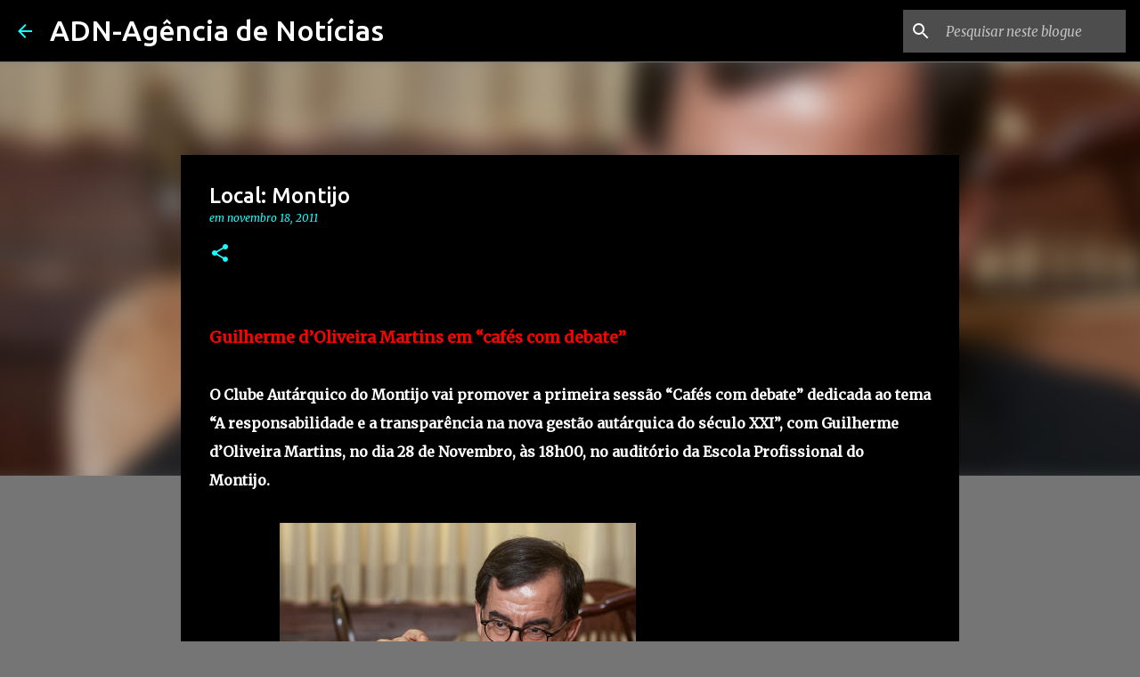

--- FILE ---
content_type: text/html; charset=UTF-8
request_url: https://www.adn-agenciadenoticias.com/2011/11/local-montijo_18.html
body_size: 26536
content:
<!DOCTYPE html>
<html dir='ltr' lang='pt-PT'>
<head>
<meta content='width=device-width, initial-scale=1' name='viewport'/>
<title>Local: Montijo</title>
<meta content='text/html; charset=UTF-8' http-equiv='Content-Type'/>
<!-- Chrome, Firefox OS and Opera -->
<meta content='#757575' name='theme-color'/>
<!-- Windows Phone -->
<meta content='#757575' name='msapplication-navbutton-color'/>
<meta content='blogger' name='generator'/>
<link href='https://www.adn-agenciadenoticias.com/favicon.ico' rel='icon' type='image/x-icon'/>
<link href='https://www.adn-agenciadenoticias.com/2011/11/local-montijo_18.html' rel='canonical'/>
<link rel="alternate" type="application/atom+xml" title="ADN-Agência de Notícias  - Atom" href="https://www.adn-agenciadenoticias.com/feeds/posts/default" />
<link rel="alternate" type="application/rss+xml" title="ADN-Agência de Notícias  - RSS" href="https://www.adn-agenciadenoticias.com/feeds/posts/default?alt=rss" />
<link rel="service.post" type="application/atom+xml" title="ADN-Agência de Notícias  - Atom" href="https://www.blogger.com/feeds/4592332407600443949/posts/default" />

<link rel="alternate" type="application/atom+xml" title="ADN-Agência de Notícias  - Atom" href="https://www.adn-agenciadenoticias.com/feeds/5621453164455529160/comments/default" />
<!--Can't find substitution for tag [blog.ieCssRetrofitLinks]-->
<link href='https://blogger.googleusercontent.com/img/b/R29vZ2xl/AVvXsEh9G2qTIW3qX-d47rHlhjg2VSh-UxStcMyOEyDkMJj48iLrixqJExgpU9E1vOXO7R1KnVdqjUrHC5PoiH4zK8MiljJgk0b9Z3w8TUxEQhXFWP1M13AuMfzs92hDlw5lyTAqv-kgfV9Yjmo/s400/guilherme+Oliveira+Martins.jpg' rel='image_src'/>
<meta content='https://www.adn-agenciadenoticias.com/2011/11/local-montijo_18.html' property='og:url'/>
<meta content='Local: Montijo' property='og:title'/>
<meta content='Jornal Online Distrito de Setúbal.
Aqui, há espaço para notícias, análise, reportagem e cultura.' property='og:description'/>
<meta content='https://blogger.googleusercontent.com/img/b/R29vZ2xl/AVvXsEh9G2qTIW3qX-d47rHlhjg2VSh-UxStcMyOEyDkMJj48iLrixqJExgpU9E1vOXO7R1KnVdqjUrHC5PoiH4zK8MiljJgk0b9Z3w8TUxEQhXFWP1M13AuMfzs92hDlw5lyTAqv-kgfV9Yjmo/w1200-h630-p-k-no-nu/guilherme+Oliveira+Martins.jpg' property='og:image'/>
<style type='text/css'>@font-face{font-family:'Merriweather';font-style:italic;font-weight:300;font-stretch:100%;font-display:swap;src:url(//fonts.gstatic.com/s/merriweather/v33/u-4c0qyriQwlOrhSvowK_l5-eTxCVx0ZbwLvKH2Gk9hLmp0v5yA-xXPqCzLvF-adrHOg7iDTFw.woff2)format('woff2');unicode-range:U+0460-052F,U+1C80-1C8A,U+20B4,U+2DE0-2DFF,U+A640-A69F,U+FE2E-FE2F;}@font-face{font-family:'Merriweather';font-style:italic;font-weight:300;font-stretch:100%;font-display:swap;src:url(//fonts.gstatic.com/s/merriweather/v33/u-4c0qyriQwlOrhSvowK_l5-eTxCVx0ZbwLvKH2Gk9hLmp0v5yA-xXPqCzLvF--drHOg7iDTFw.woff2)format('woff2');unicode-range:U+0301,U+0400-045F,U+0490-0491,U+04B0-04B1,U+2116;}@font-face{font-family:'Merriweather';font-style:italic;font-weight:300;font-stretch:100%;font-display:swap;src:url(//fonts.gstatic.com/s/merriweather/v33/u-4c0qyriQwlOrhSvowK_l5-eTxCVx0ZbwLvKH2Gk9hLmp0v5yA-xXPqCzLvF-SdrHOg7iDTFw.woff2)format('woff2');unicode-range:U+0102-0103,U+0110-0111,U+0128-0129,U+0168-0169,U+01A0-01A1,U+01AF-01B0,U+0300-0301,U+0303-0304,U+0308-0309,U+0323,U+0329,U+1EA0-1EF9,U+20AB;}@font-face{font-family:'Merriweather';font-style:italic;font-weight:300;font-stretch:100%;font-display:swap;src:url(//fonts.gstatic.com/s/merriweather/v33/u-4c0qyriQwlOrhSvowK_l5-eTxCVx0ZbwLvKH2Gk9hLmp0v5yA-xXPqCzLvF-WdrHOg7iDTFw.woff2)format('woff2');unicode-range:U+0100-02BA,U+02BD-02C5,U+02C7-02CC,U+02CE-02D7,U+02DD-02FF,U+0304,U+0308,U+0329,U+1D00-1DBF,U+1E00-1E9F,U+1EF2-1EFF,U+2020,U+20A0-20AB,U+20AD-20C0,U+2113,U+2C60-2C7F,U+A720-A7FF;}@font-face{font-family:'Merriweather';font-style:italic;font-weight:300;font-stretch:100%;font-display:swap;src:url(//fonts.gstatic.com/s/merriweather/v33/u-4c0qyriQwlOrhSvowK_l5-eTxCVx0ZbwLvKH2Gk9hLmp0v5yA-xXPqCzLvF-udrHOg7iA.woff2)format('woff2');unicode-range:U+0000-00FF,U+0131,U+0152-0153,U+02BB-02BC,U+02C6,U+02DA,U+02DC,U+0304,U+0308,U+0329,U+2000-206F,U+20AC,U+2122,U+2191,U+2193,U+2212,U+2215,U+FEFF,U+FFFD;}@font-face{font-family:'Merriweather';font-style:italic;font-weight:400;font-stretch:100%;font-display:swap;src:url(//fonts.gstatic.com/s/merriweather/v33/u-4c0qyriQwlOrhSvowK_l5-eTxCVx0ZbwLvKH2Gk9hLmp0v5yA-xXPqCzLvF-adrHOg7iDTFw.woff2)format('woff2');unicode-range:U+0460-052F,U+1C80-1C8A,U+20B4,U+2DE0-2DFF,U+A640-A69F,U+FE2E-FE2F;}@font-face{font-family:'Merriweather';font-style:italic;font-weight:400;font-stretch:100%;font-display:swap;src:url(//fonts.gstatic.com/s/merriweather/v33/u-4c0qyriQwlOrhSvowK_l5-eTxCVx0ZbwLvKH2Gk9hLmp0v5yA-xXPqCzLvF--drHOg7iDTFw.woff2)format('woff2');unicode-range:U+0301,U+0400-045F,U+0490-0491,U+04B0-04B1,U+2116;}@font-face{font-family:'Merriweather';font-style:italic;font-weight:400;font-stretch:100%;font-display:swap;src:url(//fonts.gstatic.com/s/merriweather/v33/u-4c0qyriQwlOrhSvowK_l5-eTxCVx0ZbwLvKH2Gk9hLmp0v5yA-xXPqCzLvF-SdrHOg7iDTFw.woff2)format('woff2');unicode-range:U+0102-0103,U+0110-0111,U+0128-0129,U+0168-0169,U+01A0-01A1,U+01AF-01B0,U+0300-0301,U+0303-0304,U+0308-0309,U+0323,U+0329,U+1EA0-1EF9,U+20AB;}@font-face{font-family:'Merriweather';font-style:italic;font-weight:400;font-stretch:100%;font-display:swap;src:url(//fonts.gstatic.com/s/merriweather/v33/u-4c0qyriQwlOrhSvowK_l5-eTxCVx0ZbwLvKH2Gk9hLmp0v5yA-xXPqCzLvF-WdrHOg7iDTFw.woff2)format('woff2');unicode-range:U+0100-02BA,U+02BD-02C5,U+02C7-02CC,U+02CE-02D7,U+02DD-02FF,U+0304,U+0308,U+0329,U+1D00-1DBF,U+1E00-1E9F,U+1EF2-1EFF,U+2020,U+20A0-20AB,U+20AD-20C0,U+2113,U+2C60-2C7F,U+A720-A7FF;}@font-face{font-family:'Merriweather';font-style:italic;font-weight:400;font-stretch:100%;font-display:swap;src:url(//fonts.gstatic.com/s/merriweather/v33/u-4c0qyriQwlOrhSvowK_l5-eTxCVx0ZbwLvKH2Gk9hLmp0v5yA-xXPqCzLvF-udrHOg7iA.woff2)format('woff2');unicode-range:U+0000-00FF,U+0131,U+0152-0153,U+02BB-02BC,U+02C6,U+02DA,U+02DC,U+0304,U+0308,U+0329,U+2000-206F,U+20AC,U+2122,U+2191,U+2193,U+2212,U+2215,U+FEFF,U+FFFD;}@font-face{font-family:'Merriweather';font-style:normal;font-weight:400;font-stretch:100%;font-display:swap;src:url(//fonts.gstatic.com/s/merriweather/v33/u-4D0qyriQwlOrhSvowK_l5UcA6zuSYEqOzpPe3HOZJ5eX1WtLaQwmYiScCmDxhtNOKl8yDr3icaGV31CPDaYKfFQn0.woff2)format('woff2');unicode-range:U+0460-052F,U+1C80-1C8A,U+20B4,U+2DE0-2DFF,U+A640-A69F,U+FE2E-FE2F;}@font-face{font-family:'Merriweather';font-style:normal;font-weight:400;font-stretch:100%;font-display:swap;src:url(//fonts.gstatic.com/s/merriweather/v33/u-4D0qyriQwlOrhSvowK_l5UcA6zuSYEqOzpPe3HOZJ5eX1WtLaQwmYiScCmDxhtNOKl8yDr3icaEF31CPDaYKfFQn0.woff2)format('woff2');unicode-range:U+0301,U+0400-045F,U+0490-0491,U+04B0-04B1,U+2116;}@font-face{font-family:'Merriweather';font-style:normal;font-weight:400;font-stretch:100%;font-display:swap;src:url(//fonts.gstatic.com/s/merriweather/v33/u-4D0qyriQwlOrhSvowK_l5UcA6zuSYEqOzpPe3HOZJ5eX1WtLaQwmYiScCmDxhtNOKl8yDr3icaG131CPDaYKfFQn0.woff2)format('woff2');unicode-range:U+0102-0103,U+0110-0111,U+0128-0129,U+0168-0169,U+01A0-01A1,U+01AF-01B0,U+0300-0301,U+0303-0304,U+0308-0309,U+0323,U+0329,U+1EA0-1EF9,U+20AB;}@font-face{font-family:'Merriweather';font-style:normal;font-weight:400;font-stretch:100%;font-display:swap;src:url(//fonts.gstatic.com/s/merriweather/v33/u-4D0qyriQwlOrhSvowK_l5UcA6zuSYEqOzpPe3HOZJ5eX1WtLaQwmYiScCmDxhtNOKl8yDr3icaGl31CPDaYKfFQn0.woff2)format('woff2');unicode-range:U+0100-02BA,U+02BD-02C5,U+02C7-02CC,U+02CE-02D7,U+02DD-02FF,U+0304,U+0308,U+0329,U+1D00-1DBF,U+1E00-1E9F,U+1EF2-1EFF,U+2020,U+20A0-20AB,U+20AD-20C0,U+2113,U+2C60-2C7F,U+A720-A7FF;}@font-face{font-family:'Merriweather';font-style:normal;font-weight:400;font-stretch:100%;font-display:swap;src:url(//fonts.gstatic.com/s/merriweather/v33/u-4D0qyriQwlOrhSvowK_l5UcA6zuSYEqOzpPe3HOZJ5eX1WtLaQwmYiScCmDxhtNOKl8yDr3icaFF31CPDaYKfF.woff2)format('woff2');unicode-range:U+0000-00FF,U+0131,U+0152-0153,U+02BB-02BC,U+02C6,U+02DA,U+02DC,U+0304,U+0308,U+0329,U+2000-206F,U+20AC,U+2122,U+2191,U+2193,U+2212,U+2215,U+FEFF,U+FFFD;}@font-face{font-family:'Ubuntu';font-style:normal;font-weight:400;font-display:swap;src:url(//fonts.gstatic.com/s/ubuntu/v21/4iCs6KVjbNBYlgoKcg72nU6AF7xm.woff2)format('woff2');unicode-range:U+0460-052F,U+1C80-1C8A,U+20B4,U+2DE0-2DFF,U+A640-A69F,U+FE2E-FE2F;}@font-face{font-family:'Ubuntu';font-style:normal;font-weight:400;font-display:swap;src:url(//fonts.gstatic.com/s/ubuntu/v21/4iCs6KVjbNBYlgoKew72nU6AF7xm.woff2)format('woff2');unicode-range:U+0301,U+0400-045F,U+0490-0491,U+04B0-04B1,U+2116;}@font-face{font-family:'Ubuntu';font-style:normal;font-weight:400;font-display:swap;src:url(//fonts.gstatic.com/s/ubuntu/v21/4iCs6KVjbNBYlgoKcw72nU6AF7xm.woff2)format('woff2');unicode-range:U+1F00-1FFF;}@font-face{font-family:'Ubuntu';font-style:normal;font-weight:400;font-display:swap;src:url(//fonts.gstatic.com/s/ubuntu/v21/4iCs6KVjbNBYlgoKfA72nU6AF7xm.woff2)format('woff2');unicode-range:U+0370-0377,U+037A-037F,U+0384-038A,U+038C,U+038E-03A1,U+03A3-03FF;}@font-face{font-family:'Ubuntu';font-style:normal;font-weight:400;font-display:swap;src:url(//fonts.gstatic.com/s/ubuntu/v21/4iCs6KVjbNBYlgoKcQ72nU6AF7xm.woff2)format('woff2');unicode-range:U+0100-02BA,U+02BD-02C5,U+02C7-02CC,U+02CE-02D7,U+02DD-02FF,U+0304,U+0308,U+0329,U+1D00-1DBF,U+1E00-1E9F,U+1EF2-1EFF,U+2020,U+20A0-20AB,U+20AD-20C0,U+2113,U+2C60-2C7F,U+A720-A7FF;}@font-face{font-family:'Ubuntu';font-style:normal;font-weight:400;font-display:swap;src:url(//fonts.gstatic.com/s/ubuntu/v21/4iCs6KVjbNBYlgoKfw72nU6AFw.woff2)format('woff2');unicode-range:U+0000-00FF,U+0131,U+0152-0153,U+02BB-02BC,U+02C6,U+02DA,U+02DC,U+0304,U+0308,U+0329,U+2000-206F,U+20AC,U+2122,U+2191,U+2193,U+2212,U+2215,U+FEFF,U+FFFD;}@font-face{font-family:'Ubuntu';font-style:normal;font-weight:500;font-display:swap;src:url(//fonts.gstatic.com/s/ubuntu/v21/4iCv6KVjbNBYlgoCjC3jvWyNPYZvg7UI.woff2)format('woff2');unicode-range:U+0460-052F,U+1C80-1C8A,U+20B4,U+2DE0-2DFF,U+A640-A69F,U+FE2E-FE2F;}@font-face{font-family:'Ubuntu';font-style:normal;font-weight:500;font-display:swap;src:url(//fonts.gstatic.com/s/ubuntu/v21/4iCv6KVjbNBYlgoCjC3jtGyNPYZvg7UI.woff2)format('woff2');unicode-range:U+0301,U+0400-045F,U+0490-0491,U+04B0-04B1,U+2116;}@font-face{font-family:'Ubuntu';font-style:normal;font-weight:500;font-display:swap;src:url(//fonts.gstatic.com/s/ubuntu/v21/4iCv6KVjbNBYlgoCjC3jvGyNPYZvg7UI.woff2)format('woff2');unicode-range:U+1F00-1FFF;}@font-face{font-family:'Ubuntu';font-style:normal;font-weight:500;font-display:swap;src:url(//fonts.gstatic.com/s/ubuntu/v21/4iCv6KVjbNBYlgoCjC3js2yNPYZvg7UI.woff2)format('woff2');unicode-range:U+0370-0377,U+037A-037F,U+0384-038A,U+038C,U+038E-03A1,U+03A3-03FF;}@font-face{font-family:'Ubuntu';font-style:normal;font-weight:500;font-display:swap;src:url(//fonts.gstatic.com/s/ubuntu/v21/4iCv6KVjbNBYlgoCjC3jvmyNPYZvg7UI.woff2)format('woff2');unicode-range:U+0100-02BA,U+02BD-02C5,U+02C7-02CC,U+02CE-02D7,U+02DD-02FF,U+0304,U+0308,U+0329,U+1D00-1DBF,U+1E00-1E9F,U+1EF2-1EFF,U+2020,U+20A0-20AB,U+20AD-20C0,U+2113,U+2C60-2C7F,U+A720-A7FF;}@font-face{font-family:'Ubuntu';font-style:normal;font-weight:500;font-display:swap;src:url(//fonts.gstatic.com/s/ubuntu/v21/4iCv6KVjbNBYlgoCjC3jsGyNPYZvgw.woff2)format('woff2');unicode-range:U+0000-00FF,U+0131,U+0152-0153,U+02BB-02BC,U+02C6,U+02DA,U+02DC,U+0304,U+0308,U+0329,U+2000-206F,U+20AC,U+2122,U+2191,U+2193,U+2212,U+2215,U+FEFF,U+FFFD;}@font-face{font-family:'Ubuntu';font-style:normal;font-weight:700;font-display:swap;src:url(//fonts.gstatic.com/s/ubuntu/v21/4iCv6KVjbNBYlgoCxCvjvWyNPYZvg7UI.woff2)format('woff2');unicode-range:U+0460-052F,U+1C80-1C8A,U+20B4,U+2DE0-2DFF,U+A640-A69F,U+FE2E-FE2F;}@font-face{font-family:'Ubuntu';font-style:normal;font-weight:700;font-display:swap;src:url(//fonts.gstatic.com/s/ubuntu/v21/4iCv6KVjbNBYlgoCxCvjtGyNPYZvg7UI.woff2)format('woff2');unicode-range:U+0301,U+0400-045F,U+0490-0491,U+04B0-04B1,U+2116;}@font-face{font-family:'Ubuntu';font-style:normal;font-weight:700;font-display:swap;src:url(//fonts.gstatic.com/s/ubuntu/v21/4iCv6KVjbNBYlgoCxCvjvGyNPYZvg7UI.woff2)format('woff2');unicode-range:U+1F00-1FFF;}@font-face{font-family:'Ubuntu';font-style:normal;font-weight:700;font-display:swap;src:url(//fonts.gstatic.com/s/ubuntu/v21/4iCv6KVjbNBYlgoCxCvjs2yNPYZvg7UI.woff2)format('woff2');unicode-range:U+0370-0377,U+037A-037F,U+0384-038A,U+038C,U+038E-03A1,U+03A3-03FF;}@font-face{font-family:'Ubuntu';font-style:normal;font-weight:700;font-display:swap;src:url(//fonts.gstatic.com/s/ubuntu/v21/4iCv6KVjbNBYlgoCxCvjvmyNPYZvg7UI.woff2)format('woff2');unicode-range:U+0100-02BA,U+02BD-02C5,U+02C7-02CC,U+02CE-02D7,U+02DD-02FF,U+0304,U+0308,U+0329,U+1D00-1DBF,U+1E00-1E9F,U+1EF2-1EFF,U+2020,U+20A0-20AB,U+20AD-20C0,U+2113,U+2C60-2C7F,U+A720-A7FF;}@font-face{font-family:'Ubuntu';font-style:normal;font-weight:700;font-display:swap;src:url(//fonts.gstatic.com/s/ubuntu/v21/4iCv6KVjbNBYlgoCxCvjsGyNPYZvgw.woff2)format('woff2');unicode-range:U+0000-00FF,U+0131,U+0152-0153,U+02BB-02BC,U+02C6,U+02DA,U+02DC,U+0304,U+0308,U+0329,U+2000-206F,U+20AC,U+2122,U+2191,U+2193,U+2212,U+2215,U+FEFF,U+FFFD;}</style>
<style id='page-skin-1' type='text/css'><!--
/*! normalize.css v8.0.0 | MIT License | github.com/necolas/normalize.css */html{line-height:1.15;-webkit-text-size-adjust:100%}body{margin:0}h1{font-size:2em;margin:.67em 0}hr{box-sizing:content-box;height:0;overflow:visible}pre{font-family:monospace,monospace;font-size:1em}a{background-color:transparent}abbr[title]{border-bottom:none;text-decoration:underline;text-decoration:underline dotted}b,strong{font-weight:bolder}code,kbd,samp{font-family:monospace,monospace;font-size:1em}small{font-size:80%}sub,sup{font-size:75%;line-height:0;position:relative;vertical-align:baseline}sub{bottom:-0.25em}sup{top:-0.5em}img{border-style:none}button,input,optgroup,select,textarea{font-family:inherit;font-size:100%;line-height:1.15;margin:0}button,input{overflow:visible}button,select{text-transform:none}button,[type="button"],[type="reset"],[type="submit"]{-webkit-appearance:button}button::-moz-focus-inner,[type="button"]::-moz-focus-inner,[type="reset"]::-moz-focus-inner,[type="submit"]::-moz-focus-inner{border-style:none;padding:0}button:-moz-focusring,[type="button"]:-moz-focusring,[type="reset"]:-moz-focusring,[type="submit"]:-moz-focusring{outline:1px dotted ButtonText}fieldset{padding:.35em .75em .625em}legend{box-sizing:border-box;color:inherit;display:table;max-width:100%;padding:0;white-space:normal}progress{vertical-align:baseline}textarea{overflow:auto}[type="checkbox"],[type="radio"]{box-sizing:border-box;padding:0}[type="number"]::-webkit-inner-spin-button,[type="number"]::-webkit-outer-spin-button{height:auto}[type="search"]{-webkit-appearance:textfield;outline-offset:-2px}[type="search"]::-webkit-search-decoration{-webkit-appearance:none}::-webkit-file-upload-button{-webkit-appearance:button;font:inherit}details{display:block}summary{display:list-item}template{display:none}[hidden]{display:none}
/*!************************************************
* Blogger Template Style
* Name: Emporio
**************************************************/
body{
word-wrap:break-word;
overflow-wrap:break-word;
word-break:break-word
}
.hidden{
display:none
}
.invisible{
visibility:hidden
}
.container:after,.float-container:after{
clear:both;
content:"";
display:table
}
.clearboth{
clear:both
}
#comments .comment .comment-actions,.subscribe-popup .FollowByEmail .follow-by-email-submit{
background:transparent;
border:0;
box-shadow:none;
color:#18ffff;
cursor:pointer;
font-size:14px;
font-weight:700;
outline:none;
text-decoration:none;
text-transform:uppercase;
width:auto
}
.dim-overlay{
height:100vh;
left:0;
position:fixed;
top:0;
width:100%
}
#sharing-dim-overlay{
background-color:transparent
}
input::-ms-clear{
display:none
}
.blogger-logo,.svg-icon-24.blogger-logo{
fill:#ff9800;
opacity:1
}
.skip-navigation{
background-color:#fff;
box-sizing:border-box;
color:#000;
display:block;
height:0;
left:0;
line-height:50px;
overflow:hidden;
padding-top:0;
position:fixed;
text-align:center;
top:0;
-webkit-transition:box-shadow .3s,height .3s,padding-top .3s;
transition:box-shadow .3s,height .3s,padding-top .3s;
width:100%;
z-index:900
}
.skip-navigation:focus{
box-shadow:0 4px 5px 0 rgba(0,0,0,.14),0 1px 10px 0 rgba(0,0,0,.12),0 2px 4px -1px rgba(0,0,0,.2);
height:50px
}
#main{
outline:none
}
.main-heading{
clip:rect(1px,1px,1px,1px);
border:0;
height:1px;
overflow:hidden;
padding:0;
position:absolute;
width:1px
}
.Attribution{
margin-top:1em;
text-align:center
}
.Attribution .blogger img,.Attribution .blogger svg{
vertical-align:bottom
}
.Attribution .blogger img{
margin-right:.5em
}
.Attribution div{
line-height:24px;
margin-top:.5em
}
.Attribution .copyright,.Attribution .image-attribution{
font-size:.7em;
margin-top:1.5em
}
.bg-photo{
background-attachment:scroll!important
}
body .CSS_LIGHTBOX{
z-index:900
}
.extendable .show-less,.extendable .show-more{
border-color:#18ffff;
color:#18ffff;
margin-top:8px
}
.extendable .show-less.hidden,.extendable .show-more.hidden,.inline-ad{
display:none
}
.inline-ad{
max-width:100%;
overflow:hidden
}
.adsbygoogle{
display:block
}
#cookieChoiceInfo{
bottom:0;
top:auto
}
iframe.b-hbp-video{
border:0
}
.post-body iframe{
max-width:100%
}
.post-body a[imageanchor="1"]{
display:inline-block
}
.byline{
margin-right:1em
}
.byline:last-child{
margin-right:0
}
.link-copied-dialog{
max-width:520px;
outline:0
}
.link-copied-dialog .modal-dialog-buttons{
margin-top:8px
}
.link-copied-dialog .goog-buttonset-default{
background:transparent;
border:0
}
.link-copied-dialog .goog-buttonset-default:focus{
outline:0
}
.paging-control-container{
margin-bottom:16px
}
.paging-control-container .paging-control{
display:inline-block
}
.paging-control-container .comment-range-text:after,.paging-control-container .paging-control{
color:#18ffff
}
.paging-control-container .comment-range-text,.paging-control-container .paging-control{
margin-right:8px
}
.paging-control-container .comment-range-text:after,.paging-control-container .paging-control:after{
padding-left:8px;
content:"\b7";
cursor:default;
pointer-events:none
}
.paging-control-container .comment-range-text:last-child:after,.paging-control-container .paging-control:last-child:after{
content:none
}
.byline.reactions iframe{
height:20px
}
.b-notification{
background-color:#fff;
border-bottom:1px solid #000;
box-sizing:border-box;
color:#000;
padding:16px 32px;
text-align:center
}
.b-notification.visible{
-webkit-transition:margin-top .3s cubic-bezier(.4,0,.2,1);
transition:margin-top .3s cubic-bezier(.4,0,.2,1)
}
.b-notification.invisible{
position:absolute
}
.b-notification-close{
position:absolute;
right:8px;
top:8px
}
.no-posts-message{
line-height:40px;
text-align:center
}
@media screen and (max-width:745px){
body.item-view .post-body a[imageanchor="1"][style*="float: left;"],body.item-view .post-body a[imageanchor="1"][style*="float: right;"]{
clear:none!important;
float:none!important
}
body.item-view .post-body a[imageanchor="1"] img{
display:block;
height:auto;
margin:0 auto
}
body.item-view .post-body>.separator:first-child>a[imageanchor="1"]:first-child{
margin-top:20px
}
.post-body a[imageanchor]{
display:block
}
body.item-view .post-body a[imageanchor="1"]{
margin-left:0!important;
margin-right:0!important
}
body.item-view .post-body a[imageanchor="1"]+a[imageanchor="1"]{
margin-top:16px
}
}
.item-control{
display:none
}
#comments{
border-top:1px dashed rgba(0,0,0,.54);
margin-top:20px;
padding:20px
}
#comments .comment-thread ol{
padding-left:0;
margin:0;
padding-left:0
}
#comments .comment .comment-replybox-single,#comments .comment-thread .comment-replies{
margin-left:60px
}
#comments .comment-thread .thread-count{
display:none
}
#comments .comment{
list-style-type:none;
padding:0 0 30px;
position:relative
}
#comments .comment .comment{
padding-bottom:8px
}
.comment .avatar-image-container{
position:absolute
}
.comment .avatar-image-container img{
border-radius:50%
}
.avatar-image-container svg,.comment .avatar-image-container .avatar-icon{
fill:#18ffff;
border:1px solid #18ffff;
border-radius:50%;
box-sizing:border-box;
height:35px;
margin:0;
padding:7px;
width:35px
}
.comment .comment-block{
margin-left:60px;
margin-top:10px;
padding-bottom:0
}
#comments .comment-author-header-wrapper{
margin-left:40px
}
#comments .comment .thread-expanded .comment-block{
padding-bottom:20px
}
#comments .comment .comment-header .user,#comments .comment .comment-header .user a{
color:#ffffff;
font-style:normal;
font-weight:700
}
#comments .comment .comment-actions{
bottom:0;
margin-bottom:15px;
position:absolute
}
#comments .comment .comment-actions>*{
margin-right:8px
}
#comments .comment .comment-header .datetime{
margin-left:8px;
bottom:0;
display:inline-block;
font-size:13px;
font-style:italic
}
#comments .comment .comment-footer .comment-timestamp a,#comments .comment .comment-header .datetime,#comments .comment .comment-header .datetime a{
color:rgba(255,255,255,.54)
}
#comments .comment .comment-content,.comment .comment-body{
margin-top:12px;
word-break:break-word
}
.comment-body{
margin-bottom:12px
}
#comments.embed[data-num-comments="0"]{
border:0;
margin-top:0;
padding-top:0
}
#comment-editor-src,#comments.embed[data-num-comments="0"] #comment-post-message,#comments.embed[data-num-comments="0"] div.comment-form>p,#comments.embed[data-num-comments="0"] p.comment-footer{
display:none
}
.comments .comments-content .loadmore.loaded{
max-height:0;
opacity:0;
overflow:hidden
}
.extendable .remaining-items{
height:0;
overflow:hidden;
-webkit-transition:height .3s cubic-bezier(.4,0,.2,1);
transition:height .3s cubic-bezier(.4,0,.2,1)
}
.extendable .remaining-items.expanded{
height:auto
}
.svg-icon-24,.svg-icon-24-button{
cursor:pointer;
height:24px;
min-width:24px;
width:24px
}
.touch-icon{
margin:-12px;
padding:12px
}
.touch-icon:active,.touch-icon:focus{
background-color:hsla(0,0%,60%,.4);
border-radius:50%
}
svg:not(:root).touch-icon{
overflow:visible
}
html[dir=rtl] .rtl-reversible-icon{
-webkit-transform:scaleX(-1);
transform:scaleX(-1)
}
.svg-icon-24-button,.touch-icon-button{
background:transparent;
border:0;
margin:0;
outline:none;
padding:0
}
.touch-icon-button .touch-icon:active,.touch-icon-button .touch-icon:focus{
background-color:transparent
}
.touch-icon-button:active .touch-icon,.touch-icon-button:focus .touch-icon{
background-color:hsla(0,0%,60%,.4);
border-radius:50%
}
.Profile .default-avatar-wrapper .avatar-icon{
fill:#18ffff;
border:1px solid #18ffff;
border-radius:50%;
box-sizing:border-box;
margin:0
}
.Profile .individual .default-avatar-wrapper .avatar-icon{
padding:25px
}
.Profile .individual .avatar-icon,.Profile .individual .profile-img{
height:90px;
width:90px
}
.Profile .team .default-avatar-wrapper .avatar-icon{
padding:8px
}
.Profile .team .avatar-icon,.Profile .team .default-avatar-wrapper,.Profile .team .profile-img{
height:40px;
width:40px
}
.snippet-container{
margin:0;
overflow:hidden;
position:relative
}
.snippet-fade{
right:0;
bottom:0;
box-sizing:border-box;
position:absolute;
width:96px
}
.snippet-fade:after{
content:"\2026";
float:right
}
.centered-top-container.sticky{
left:0;
position:fixed;
right:0;
top:0;
-webkit-transition-duration:.2s;
transition-duration:.2s;
-webkit-transition-property:opacity,-webkit-transform;
transition-property:opacity,-webkit-transform;
transition-property:transform,opacity;
transition-property:transform,opacity,-webkit-transform;
-webkit-transition-timing-function:cubic-bezier(.4,0,.2,1);
transition-timing-function:cubic-bezier(.4,0,.2,1);
width:auto;
z-index:8
}
.centered-top-placeholder{
display:none
}
.collapsed-header .centered-top-placeholder{
display:block
}
.centered-top-container .Header .replaced h1,.centered-top-placeholder .Header .replaced h1{
display:none
}
.centered-top-container.sticky .Header .replaced h1{
display:block
}
.centered-top-container.sticky .Header .header-widget{
background:none
}
.centered-top-container.sticky .Header .header-image-wrapper{
display:none
}
.centered-top-container img,.centered-top-placeholder img{
max-width:100%
}
.collapsible{
-webkit-transition:height .3s cubic-bezier(.4,0,.2,1);
transition:height .3s cubic-bezier(.4,0,.2,1)
}
.collapsible,.collapsible>summary{
display:block;
overflow:hidden
}
.collapsible>:not(summary){
display:none
}
.collapsible[open]>:not(summary){
display:block
}
.collapsible:focus,.collapsible>summary:focus{
outline:none
}
.collapsible>summary{
cursor:pointer;
display:block;
padding:0
}
.collapsible:focus>summary,.collapsible>summary:focus{
background-color:transparent
}
.collapsible>summary::-webkit-details-marker{
display:none
}
.collapsible-title{
-webkit-box-align:center;
align-items:center;
display:-webkit-box;
display:flex
}
.collapsible-title .title{
-webkit-box-flex:1;
-webkit-box-ordinal-group:1;
flex:1 1 auto;
order:0;
overflow:hidden;
text-overflow:ellipsis;
white-space:nowrap
}
.collapsible-title .chevron-down,.collapsible[open] .collapsible-title .chevron-up{
display:block
}
.collapsible-title .chevron-up,.collapsible[open] .collapsible-title .chevron-down{
display:none
}
.flat-button{
border-radius:2px;
font-weight:700;
margin:-8px;
padding:8px;
text-transform:uppercase
}
.flat-button,.flat-icon-button{
cursor:pointer;
display:inline-block
}
.flat-icon-button{
background:transparent;
border:0;
box-sizing:content-box;
line-height:0;
margin:-12px;
outline:none;
padding:12px
}
.flat-icon-button,.flat-icon-button .splash-wrapper{
border-radius:50%
}
.flat-icon-button .splash.animate{
-webkit-animation-duration:.3s;
animation-duration:.3s
}
body#layout .bg-photo,body#layout .bg-photo-overlay{
display:none
}
body#layout .centered{
max-width:954px
}
body#layout .navigation{
display:none
}
body#layout .sidebar-container{
display:inline-block;
width:40%
}
body#layout .hamburger-menu,body#layout .search{
display:none
}
.overflowable-container{
max-height:44px;
overflow:hidden;
position:relative
}
.overflow-button{
cursor:pointer
}
#overflowable-dim-overlay{
background:transparent
}
.overflow-popup{
background-color:#000000;
box-shadow:0 2px 2px 0 rgba(0,0,0,.14),0 3px 1px -2px rgba(0,0,0,.2),0 1px 5px 0 rgba(0,0,0,.12);
left:0;
max-width:calc(100% - 32px);
position:absolute;
top:0;
visibility:hidden;
z-index:101
}
.overflow-popup ul{
list-style:none
}
.overflow-popup .tabs li,.overflow-popup li{
display:block;
height:auto
}
.overflow-popup .tabs li{
padding-left:0;
padding-right:0
}
.overflow-button.hidden,.overflow-popup .tabs li.hidden,.overflow-popup li.hidden,.widget.Sharing .sharing-button{
display:none
}
.widget.Sharing .sharing-buttons li{
padding:0
}
.widget.Sharing .sharing-buttons li span{
display:none
}
.post-share-buttons{
position:relative
}
.sharing-open.touch-icon-button:active .touch-icon,.sharing-open.touch-icon-button:focus .touch-icon{
background-color:transparent
}
.share-buttons{
background-color:#000000;
border-radius:2px;
box-shadow:0 2px 2px 0 rgba(0,0,0,.14),0 3px 1px -2px rgba(0,0,0,.2),0 1px 5px 0 rgba(0,0,0,.12);
color:#ffffff;
list-style:none;
margin:0;
min-width:200px;
padding:8px 0;
position:absolute;
top:-11px;
z-index:101
}
.share-buttons.hidden{
display:none
}
.sharing-button{
background:transparent;
border:0;
cursor:pointer;
margin:0;
outline:none;
padding:0
}
.share-buttons li{
height:48px;
margin:0
}
.share-buttons li:last-child{
margin-bottom:0
}
.share-buttons li .sharing-platform-button{
box-sizing:border-box;
cursor:pointer;
display:block;
height:100%;
margin-bottom:0;
padding:0 16px;
position:relative;
width:100%
}
.share-buttons li .sharing-platform-button:focus,.share-buttons li .sharing-platform-button:hover{
background-color:hsla(0,0%,50%,.1);
outline:none
}
.share-buttons li svg[class*=" sharing-"],.share-buttons li svg[class^=sharing-]{
position:absolute;
top:10px
}
.share-buttons li span.sharing-platform-button{
position:relative;
top:0
}
.share-buttons li .platform-sharing-text{
margin-left:56px;
display:block;
font-size:16px;
line-height:48px;
white-space:nowrap
}
.sidebar-container{
-webkit-overflow-scrolling:touch;
background-color:#757575;
max-width:280px;
overflow-y:auto;
-webkit-transition-duration:.3s;
transition-duration:.3s;
-webkit-transition-property:-webkit-transform;
transition-property:-webkit-transform;
transition-property:transform;
transition-property:transform,-webkit-transform;
-webkit-transition-timing-function:cubic-bezier(0,0,.2,1);
transition-timing-function:cubic-bezier(0,0,.2,1);
width:280px;
z-index:101
}
.sidebar-container .navigation{
line-height:0;
padding:16px
}
.sidebar-container .sidebar-back{
cursor:pointer
}
.sidebar-container .widget{
background:none;
margin:0 16px;
padding:16px 0
}
.sidebar-container .widget .title{
color:#ffffff;
margin:0
}
.sidebar-container .widget ul{
list-style:none;
margin:0;
padding:0
}
.sidebar-container .widget ul ul{
margin-left:1em
}
.sidebar-container .widget li{
font-size:16px;
line-height:normal
}
.sidebar-container .widget+.widget{
border-top:1px solid rgba(255, 255, 255, 0.12)
}
.BlogArchive li{
margin:16px 0
}
.BlogArchive li:last-child{
margin-bottom:0
}
.Label li a{
display:inline-block
}
.BlogArchive .post-count,.Label .label-count{
margin-left:.25em;
float:right
}
.BlogArchive .post-count:before,.Label .label-count:before{
content:"("
}
.BlogArchive .post-count:after,.Label .label-count:after{
content:")"
}
.widget.Translate .skiptranslate>div{
display:block!important
}
.widget.Profile .profile-link{
display:-webkit-box;
display:flex
}
.widget.Profile .team-member .default-avatar-wrapper,.widget.Profile .team-member .profile-img{
-webkit-box-flex:0;
margin-right:1em;
flex:0 0 auto
}
.widget.Profile .individual .profile-link{
-webkit-box-orient:vertical;
-webkit-box-direction:normal;
flex-direction:column
}
.widget.Profile .team .profile-link .profile-name{
-webkit-box-flex:1;
align-self:center;
display:block;
flex:1 1 auto
}
.dim-overlay{
background-color:rgba(0,0,0,.54)
}
body.sidebar-visible{
overflow-y:hidden
}
@media screen and (max-width:680px){
.sidebar-container{
bottom:0;
left:auto;
position:fixed;
right:0;
top:0
}
.sidebar-container.sidebar-invisible{
-webkit-transform:translateX(100%);
transform:translateX(100%);
-webkit-transition-timing-function:cubic-bezier(.4,0,.6,1);
transition-timing-function:cubic-bezier(.4,0,.6,1)
}
}
.dialog{
background:#000000;
box-shadow:0 2px 2px 0 rgba(0,0,0,.14),0 3px 1px -2px rgba(0,0,0,.2),0 1px 5px 0 rgba(0,0,0,.12);
box-sizing:border-box;
color:#ffffff;
padding:30px;
position:fixed;
text-align:center;
width:calc(100% - 24px);
z-index:101
}
.dialog input[type=email],.dialog input[type=text]{
background-color:transparent;
border:0;
border-bottom:1px solid rgba(255,255,255,.12);
color:#ffffff;
display:block;
font-family:Ubuntu, sans-serif;
font-size:16px;
line-height:24px;
margin:auto;
outline:none;
padding-bottom:7px;
text-align:center;
width:100%
}
.dialog input[type=email]::-webkit-input-placeholder,.dialog input[type=text]::-webkit-input-placeholder{
color:rgba(255,255,255,.5)
}
.dialog input[type=email]::-moz-placeholder,.dialog input[type=text]::-moz-placeholder{
color:rgba(255,255,255,.5)
}
.dialog input[type=email]:-ms-input-placeholder,.dialog input[type=text]:-ms-input-placeholder{
color:rgba(255,255,255,.5)
}
.dialog input[type=email]::-ms-input-placeholder,.dialog input[type=text]::-ms-input-placeholder{
color:rgba(255,255,255,.5)
}
.dialog input[type=email]::placeholder,.dialog input[type=text]::placeholder{
color:rgba(255,255,255,.5)
}
.dialog input[type=email]:focus,.dialog input[type=text]:focus{
border-bottom:2px solid #18ffff;
padding-bottom:6px
}
.dialog input.no-cursor{
color:transparent;
text-shadow:0 0 0 #ffffff
}
.dialog input.no-cursor:focus{
outline:none
}
.dialog input[type=submit]{
font-family:Ubuntu, sans-serif
}
.dialog .goog-buttonset-default{
color:#18ffff
}
.loading-spinner-large{
-webkit-animation:mspin-rotate 1568.63ms linear infinite;
animation:mspin-rotate 1568.63ms linear infinite;
height:48px;
overflow:hidden;
position:absolute;
width:48px;
z-index:200
}
.loading-spinner-large>div{
-webkit-animation:mspin-revrot 5332ms steps(4) infinite;
animation:mspin-revrot 5332ms steps(4) infinite
}
.loading-spinner-large>div>div{
-webkit-animation:mspin-singlecolor-large-film 1333ms steps(81) infinite;
animation:mspin-singlecolor-large-film 1333ms steps(81) infinite;
background-size:100%;
height:48px;
width:3888px
}
.mspin-black-large>div>div,.mspin-grey_54-large>div>div{
background-image:url(https://www.blogblog.com/indie/mspin_black_large.svg)
}
.mspin-white-large>div>div{
background-image:url(https://www.blogblog.com/indie/mspin_white_large.svg)
}
.mspin-grey_54-large{
opacity:.54
}
@-webkit-keyframes mspin-singlecolor-large-film{
0%{
-webkit-transform:translateX(0);
transform:translateX(0)
}
to{
-webkit-transform:translateX(-3888px);
transform:translateX(-3888px)
}
}
@keyframes mspin-singlecolor-large-film{
0%{
-webkit-transform:translateX(0);
transform:translateX(0)
}
to{
-webkit-transform:translateX(-3888px);
transform:translateX(-3888px)
}
}
@-webkit-keyframes mspin-rotate{
0%{
-webkit-transform:rotate(0deg);
transform:rotate(0deg)
}
to{
-webkit-transform:rotate(1turn);
transform:rotate(1turn)
}
}
@keyframes mspin-rotate{
0%{
-webkit-transform:rotate(0deg);
transform:rotate(0deg)
}
to{
-webkit-transform:rotate(1turn);
transform:rotate(1turn)
}
}
@-webkit-keyframes mspin-revrot{
0%{
-webkit-transform:rotate(0deg);
transform:rotate(0deg)
}
to{
-webkit-transform:rotate(-1turn);
transform:rotate(-1turn)
}
}
@keyframes mspin-revrot{
0%{
-webkit-transform:rotate(0deg);
transform:rotate(0deg)
}
to{
-webkit-transform:rotate(-1turn);
transform:rotate(-1turn)
}
}
.subscribe-popup{
max-width:364px
}
.subscribe-popup h3{
color:#ffffff;
font-size:1.8em;
margin-top:0
}
.subscribe-popup .FollowByEmail h3{
display:none
}
.subscribe-popup .FollowByEmail .follow-by-email-submit{
color:#18ffff;
display:inline-block;
margin:24px auto 0;
white-space:normal;
width:auto
}
.subscribe-popup .FollowByEmail .follow-by-email-submit:disabled{
cursor:default;
opacity:.3
}
@media (max-width:800px){
.blog-name div.widget.Subscribe{
margin-bottom:16px
}
body.item-view .blog-name div.widget.Subscribe{
margin:8px auto 16px;
width:100%
}
}
.sidebar-container .svg-icon-24{
fill:#18ffff
}
.centered-top .svg-icon-24{
fill:#18ffff
}
.centered-bottom .svg-icon-24.touch-icon,.centered-bottom a .svg-icon-24,.centered-bottom button .svg-icon-24{
fill:#18ffff
}
.post-wrapper .svg-icon-24.touch-icon,.post-wrapper a .svg-icon-24,.post-wrapper button .svg-icon-24{
fill:#18ffff
}
.centered-bottom .share-buttons .svg-icon-24,.share-buttons .svg-icon-24{
fill:#18ffff
}
.svg-icon-24.hamburger-menu{
fill:#18ffff
}
body#layout .page_body{
padding:0;
position:relative;
top:0
}
body#layout .page{
display:inline-block;
left:inherit;
position:relative;
vertical-align:top;
width:540px
}
body{
background:#f7f7f7 none repeat scroll top left;
background-color:#757575;
background-size:cover;
font:400 16px Ubuntu, sans-serif;
margin:0;
min-height:100vh
}
body,h3,h3.title{
color:#ffffff
}
.post-wrapper .post-title,.post-wrapper .post-title a,.post-wrapper .post-title a:hover,.post-wrapper .post-title a:visited{
color:#ffffff
}
a{
color:#18ffff;
text-decoration:none
}
a:visited{
color:#18ffff
}
a:hover{
color:#18ffff
}
blockquote{
color:#eeeeee;
font:400 16px Ubuntu, sans-serif;
font-size:x-large;
font-style:italic;
font-weight:300;
text-align:center
}
.dim-overlay{
z-index:100
}
.page{
-webkit-box-orient:vertical;
-webkit-box-direction:normal;
box-sizing:border-box;
display:-webkit-box;
display:flex;
flex-direction:column;
min-height:100vh;
padding-bottom:1em
}
.page>*{
-webkit-box-flex:0;
flex:0 0 auto
}
.page>#footer{
margin-top:auto
}
.bg-photo-container{
overflow:hidden
}
.bg-photo-container,.bg-photo-container .bg-photo{
height:464px;
width:100%
}
.bg-photo-container .bg-photo{
background-position:50%;
background-size:cover;
z-index:-1
}
.centered{
margin:0 auto;
position:relative;
width:1482px
}
.centered .main,.centered .main-container{
float:left
}
.centered .main{
padding-bottom:1em
}
.centered .centered-bottom:after{
clear:both;
content:"";
display:table
}
@media (min-width:1626px){
.page_body.has-vertical-ads .centered{
width:1625px
}
}
@media (min-width:1225px) and (max-width:1482px){
.centered{
width:1081px
}
}
@media (min-width:1225px) and (max-width:1625px){
.page_body.has-vertical-ads .centered{
width:1224px
}
}
@media (max-width:1224px){
.centered{
width:680px
}
}
@media (max-width:680px){
.centered{
max-width:600px;
width:100%
}
}
.feed-view .post-wrapper.hero,.main,.main-container,.post-filter-message,.top-nav .section{
width:1187px
}
@media (min-width:1225px) and (max-width:1482px){
.feed-view .post-wrapper.hero,.main,.main-container,.post-filter-message,.top-nav .section{
width:786px
}
}
@media (min-width:1225px) and (max-width:1625px){
.feed-view .page_body.has-vertical-ads .post-wrapper.hero,.page_body.has-vertical-ads .feed-view .post-wrapper.hero,.page_body.has-vertical-ads .main,.page_body.has-vertical-ads .main-container,.page_body.has-vertical-ads .post-filter-message,.page_body.has-vertical-ads .top-nav .section{
width:786px
}
}
@media (max-width:1224px){
.feed-view .post-wrapper.hero,.main,.main-container,.post-filter-message,.top-nav .section{
width:auto
}
}
.widget .title{
font-size:18px;
line-height:28px;
margin:18px 0
}
.extendable .show-less,.extendable .show-more{
color:#18ffff;
cursor:pointer;
font:500 12px Ubuntu, sans-serif;
margin:0 -16px;
padding:16px;
text-transform:uppercase
}
.widget.Profile{
font:400 16px Ubuntu, sans-serif
}
.sidebar-container .widget.Profile{
padding:16px
}
.widget.Profile h2{
display:none
}
.widget.Profile .title{
margin:16px 32px
}
.widget.Profile .profile-img{
border-radius:50%
}
.widget.Profile .individual{
display:-webkit-box;
display:flex
}
.widget.Profile .individual .profile-info{
margin-left:16px;
align-self:center
}
.widget.Profile .profile-datablock{
margin-bottom:.75em;
margin-top:0
}
.widget.Profile .profile-link{
background-image:none!important;
font-family:inherit;
max-width:100%;
overflow:hidden
}
.widget.Profile .individual .profile-link{
display:block;
margin:0 -10px;
padding:0 10px
}
.widget.Profile .individual .profile-data a.profile-link.g-profile,.widget.Profile .team a.profile-link.g-profile .profile-name{
color:#ffffff;
font:500 16px Ubuntu, sans-serif;
margin-bottom:.75em
}
.widget.Profile .individual .profile-data a.profile-link.g-profile{
line-height:1.25
}
.widget.Profile .individual>a:first-child{
flex-shrink:0
}
.widget.Profile dd{
margin:0
}
.widget.Profile ul{
list-style:none;
padding:0
}
.widget.Profile ul li{
margin:10px 0 30px
}
.widget.Profile .team .extendable,.widget.Profile .team .extendable .first-items,.widget.Profile .team .extendable .remaining-items{
margin:0;
max-width:100%;
padding:0
}
.widget.Profile .team-member .profile-name-container{
-webkit-box-flex:0;
flex:0 1 auto
}
.widget.Profile .team .extendable .show-less,.widget.Profile .team .extendable .show-more{
left:56px;
position:relative
}
#comments a,.post-wrapper a{
color:#18ffff
}
div.widget.Blog .blog-posts .post-outer{
border:0
}
div.widget.Blog .post-outer{
padding-bottom:0
}
.post .thumb{
float:left;
height:20%;
width:20%
}
.no-posts-message,.status-msg-body{
margin:10px 0
}
.blog-pager{
text-align:center
}
.post-title{
margin:0
}
.post-title,.post-title a{
font:500 24px Ubuntu, sans-serif
}
.post-body{
display:block;
font:400 16px Merriweather, Georgia, serif;
line-height:32px;
margin:0
}
.post-body,.post-snippet{
color:#ffffff
}
.post-snippet{
font:400 14px Merriweather, Georgia, serif;
line-height:24px;
margin:8px 0;
max-height:72px
}
.post-snippet .snippet-fade{
background:-webkit-linear-gradient(left,#000000 0,#000000 20%,rgba(0, 0, 0, 0) 100%);
background:linear-gradient(to left,#000000 0,#000000 20%,rgba(0, 0, 0, 0) 100%);
bottom:0;
color:#ffffff;
position:absolute
}
.post-body img{
height:inherit;
max-width:100%
}
.byline,.byline.post-author a,.byline.post-timestamp a{
color:#18ffff;
font:italic 400 12px Merriweather, Georgia, serif
}
.byline.post-author{
text-transform:lowercase
}
.byline.post-author a{
text-transform:none
}
.item-byline .byline,.post-header .byline{
margin-right:0
}
.post-share-buttons .share-buttons{
background:#000000;
color:#ffffff;
font:400 14px Ubuntu, sans-serif
}
.tr-caption{
color:#eeeeee;
font:400 16px Ubuntu, sans-serif;
font-size:1.1em;
font-style:italic
}
.post-filter-message{
background-color:#18ffff;
box-sizing:border-box;
color:#000000;
display:-webkit-box;
display:flex;
font:italic 400 18px Merriweather, Georgia, serif;
margin-bottom:16px;
margin-top:32px;
padding:12px 16px
}
.post-filter-message>div:first-child{
-webkit-box-flex:1;
flex:1 0 auto
}
.post-filter-message a{
padding-left:30px;
color:#18ffff;
color:#000000;
cursor:pointer;
font:500 12px Ubuntu, sans-serif;
text-transform:uppercase;
white-space:nowrap
}
.post-filter-message .search-label,.post-filter-message .search-query{
font-style:italic;
quotes:"\201c" "\201d" "\2018" "\2019"
}
.post-filter-message .search-label:before,.post-filter-message .search-query:before{
content:open-quote
}
.post-filter-message .search-label:after,.post-filter-message .search-query:after{
content:close-quote
}
#blog-pager{
margin-bottom:1em;
margin-top:2em
}
#blog-pager a{
color:#18ffff;
cursor:pointer;
font:500 12px Ubuntu, sans-serif;
text-transform:uppercase
}
.Label{
overflow-x:hidden
}
.Label ul{
list-style:none;
padding:0
}
.Label li{
display:inline-block;
max-width:100%;
overflow:hidden;
text-overflow:ellipsis;
white-space:nowrap
}
.Label .first-ten{
margin-top:16px
}
.Label .show-all{
border-color:#18ffff;
color:#18ffff;
cursor:pointer;
font-style:normal;
margin-top:8px;
text-transform:uppercase
}
.Label .show-all,.Label .show-all.hidden{
display:inline-block
}
.Label li a,.Label span.label-size,.byline.post-labels a{
background-color:rgba(24,255,255,.1);
border-radius:2px;
color:#18ffff;
cursor:pointer;
display:inline-block;
font:500 10.5px Ubuntu, sans-serif;
line-height:1.5;
margin:4px 4px 4px 0;
padding:4px 8px;
text-transform:uppercase;
vertical-align:middle
}
body.item-view .byline.post-labels a{
background-color:rgba(24,255,255,.1);
color:#18ffff
}
.FeaturedPost .item-thumbnail img{
max-width:100%
}
.sidebar-container .FeaturedPost .post-title a{
color:#18ffff;
font:500 14px Ubuntu, sans-serif
}
body.item-view .PopularPosts{
display:inline-block;
overflow-y:auto;
vertical-align:top;
width:280px
}
.PopularPosts h3.title{
font:500 16px Ubuntu, sans-serif
}
.PopularPosts .post-title{
margin:0 0 16px
}
.PopularPosts .post-title a{
color:#18ffff;
font:500 14px Ubuntu, sans-serif;
line-height:24px
}
.PopularPosts .item-thumbnail{
clear:both;
height:152px;
overflow-y:hidden;
width:100%
}
.PopularPosts .item-thumbnail img{
padding:0;
width:100%
}
.PopularPosts .popular-posts-snippet{
color:#eeeeee;
font:italic 400 14px Merriweather, Georgia, serif;
line-height:24px;
max-height:calc(24px * 4);
overflow:hidden
}
.PopularPosts .popular-posts-snippet .snippet-fade{
color:#eeeeee
}
.PopularPosts .post{
margin:30px 0;
position:relative
}
.PopularPosts .post+.post{
padding-top:1em
}
.popular-posts-snippet .snippet-fade{
right:0;
background:-webkit-linear-gradient(left,#757575 0,#757575 20%,rgba(117, 117, 117, 0) 100%);
background:linear-gradient(to left,#757575 0,#757575 20%,rgba(117, 117, 117, 0) 100%);
height:24px;
line-height:24px;
position:absolute;
top:calc(24px * 3);
width:96px
}
.Attribution{
color:#ffffff
}
.Attribution a,.Attribution a:hover,.Attribution a:visited{
color:#18ffff
}
.Attribution svg{
fill:#ffffff
}
.inline-ad{
margin-bottom:16px
}
.item-view .inline-ad{
display:block
}
.vertical-ad-container{
margin-left:15px;
float:left;
min-height:1px;
width:128px
}
.item-view .vertical-ad-container{
margin-top:30px
}
.inline-ad-placeholder,.vertical-ad-placeholder{
background:#000000;
border:1px solid #000;
opacity:.9;
text-align:center;
vertical-align:middle
}
.inline-ad-placeholder span,.vertical-ad-placeholder span{
color:#ffffff;
display:block;
font-weight:700;
margin-top:290px;
text-transform:uppercase
}
.vertical-ad-placeholder{
height:600px
}
.vertical-ad-placeholder span{
margin-top:290px;
padding:0 40px
}
.inline-ad-placeholder{
height:90px
}
.inline-ad-placeholder span{
margin-top:35px
}
.centered-top-container.sticky,.sticky .centered-top{
background-color:#000000
}
.centered-top{
-webkit-box-align:start;
align-items:flex-start;
display:-webkit-box;
display:flex;
flex-wrap:wrap;
margin:0 auto;
max-width:1482px;
padding-top:40px
}
.page_body.has-vertical-ads .centered-top{
max-width:1625px
}
.centered-top .blog-name,.centered-top .hamburger-section,.centered-top .search{
margin-left:16px
}
.centered-top .return_link{
-webkit-box-flex:0;
-webkit-box-ordinal-group:1;
flex:0 0 auto;
height:24px;
order:0;
width:24px
}
.centered-top .blog-name{
-webkit-box-flex:1;
-webkit-box-ordinal-group:2;
flex:1 1 0;
order:1
}
.centered-top .search{
-webkit-box-flex:0;
-webkit-box-ordinal-group:3;
flex:0 0 auto;
order:2
}
.centered-top .hamburger-section{
-webkit-box-flex:0;
-webkit-box-ordinal-group:4;
display:none;
flex:0 0 auto;
order:3
}
.centered-top .subscribe-section-container{
-webkit-box-flex:1;
-webkit-box-ordinal-group:5;
flex:1 0 100%;
order:4
}
.centered-top .top-nav{
-webkit-box-flex:1;
-webkit-box-ordinal-group:6;
flex:1 0 100%;
margin-top:32px;
order:5
}
.sticky .centered-top{
-webkit-box-align:center;
align-items:center;
box-sizing:border-box;
flex-wrap:nowrap;
padding:0 16px
}
.sticky .centered-top .blog-name{
-webkit-box-flex:0;
flex:0 1 auto;
max-width:none;
min-width:0
}
.sticky .centered-top .subscribe-section-container{
border-left:1px solid rgba(255, 255, 255, 0.3);
-webkit-box-flex:1;
-webkit-box-ordinal-group:3;
flex:1 0 auto;
margin:0 16px;
order:2
}
.sticky .centered-top .search{
-webkit-box-flex:1;
-webkit-box-ordinal-group:4;
flex:1 0 auto;
order:3
}
.sticky .centered-top .hamburger-section{
-webkit-box-ordinal-group:5;
order:4
}
.sticky .centered-top .top-nav{
display:none
}
.search{
position:relative;
width:250px
}
.search,.search .search-expand,.search .section{
height:48px
}
.search .search-expand{
margin-left:auto;
background:transparent;
border:0;
display:none;
margin:0;
outline:none;
padding:0
}
.search .search-expand-text{
display:none
}
.search .search-expand .svg-icon-24,.search .search-submit-container .svg-icon-24{
fill:#ffffff;
-webkit-transition:fill .3s cubic-bezier(.4,0,.2,1);
transition:fill .3s cubic-bezier(.4,0,.2,1)
}
.search h3{
display:none
}
.search .section{
right:0;
box-sizing:border-box;
line-height:24px;
overflow-x:hidden;
position:absolute;
top:0;
-webkit-transition-duration:.3s;
transition-duration:.3s;
-webkit-transition-property:background-color,width;
transition-property:background-color,width;
-webkit-transition-timing-function:cubic-bezier(.4,0,.2,1);
transition-timing-function:cubic-bezier(.4,0,.2,1);
width:250px;
z-index:8
}
.search .section,.search.focused .section{
background-color:rgba(255, 255, 255, 0.3)
}
.search form{
display:-webkit-box;
display:flex
}
.search form .search-submit-container{
-webkit-box-align:center;
-webkit-box-flex:0;
-webkit-box-ordinal-group:1;
align-items:center;
display:-webkit-box;
display:flex;
flex:0 0 auto;
height:48px;
order:0
}
.search form .search-input{
-webkit-box-flex:1;
-webkit-box-ordinal-group:2;
flex:1 1 auto;
order:1
}
.search form .search-input input{
box-sizing:border-box;
height:48px;
width:100%
}
.search .search-submit-container input[type=submit]{
display:none
}
.search .search-submit-container .search-icon{
margin:0;
padding:12px 8px
}
.search .search-input input{
background:none;
border:0;
color:#ffffff;
font:400 16px Merriweather, Georgia, serif;
outline:none;
padding:0 8px
}
.search .search-input input::-webkit-input-placeholder{
color:rgba(255, 255, 255, 0.66);
font:italic 400 15px Merriweather, Georgia, serif;
line-height:48px
}
.search .search-input input::-moz-placeholder{
color:rgba(255, 255, 255, 0.66);
font:italic 400 15px Merriweather, Georgia, serif;
line-height:48px
}
.search .search-input input:-ms-input-placeholder{
color:rgba(255, 255, 255, 0.66);
font:italic 400 15px Merriweather, Georgia, serif;
line-height:48px
}
.search .search-input input::-ms-input-placeholder{
color:rgba(255, 255, 255, 0.66);
font:italic 400 15px Merriweather, Georgia, serif;
line-height:48px
}
.search .search-input input::placeholder{
color:rgba(255, 255, 255, 0.66);
font:italic 400 15px Merriweather, Georgia, serif;
line-height:48px
}
.search .dim-overlay{
background-color:transparent
}
.centered-top .Header h1{
box-sizing:border-box;
color:#ffffff;
font:500 62px Ubuntu, sans-serif;
margin:0;
padding:0
}
.centered-top .Header h1 a,.centered-top .Header h1 a:hover,.centered-top .Header h1 a:visited{
color:inherit;
font-size:inherit
}
.centered-top .Header p{
color:#ffffff;
font:italic 300 14px Merriweather, Georgia, serif;
line-height:1.7;
margin:16px 0;
padding:0
}
.sticky .centered-top .Header h1{
color:#ffffff;
font-size:32px;
margin:16px 0;
overflow:hidden;
padding:0;
text-overflow:ellipsis;
white-space:nowrap
}
.sticky .centered-top .Header p{
display:none
}
.subscribe-section-container{
border-left:0;
margin:0
}
.subscribe-section-container .subscribe-button{
background:transparent;
border:0;
color:#18ffff;
cursor:pointer;
display:inline-block;
font:700 12px Ubuntu, sans-serif;
margin:0 auto;
outline:none;
padding:16px;
text-transform:uppercase;
white-space:nowrap
}
.top-nav .PageList h3{
margin-left:16px
}
.top-nav .PageList ul{
list-style:none;
margin:0;
padding:0
}
.top-nav .PageList ul li{
color:#18ffff;
cursor:pointer;
font:500 12px Ubuntu, sans-serif;
font:700 12px Ubuntu, sans-serif;
text-transform:uppercase
}
.top-nav .PageList ul li a{
background-color:#000000;
color:#18ffff;
display:block;
height:44px;
line-height:44px;
overflow:hidden;
padding:0 22px;
text-overflow:ellipsis;
vertical-align:middle
}
.top-nav .PageList ul li.selected a{
color:#18ffff
}
.top-nav .PageList ul li:first-child a{
padding-left:16px
}
.top-nav .PageList ul li:last-child a{
padding-right:16px
}
.top-nav .PageList .dim-overlay{
opacity:0
}
.top-nav .overflowable-contents li{
float:left;
max-width:100%
}
.top-nav .overflow-button{
-webkit-box-align:center;
-webkit-box-flex:0;
align-items:center;
display:-webkit-box;
display:flex;
flex:0 0 auto;
height:44px;
padding:0 16px;
position:relative;
-webkit-transition:opacity .3s cubic-bezier(.4,0,.2,1);
transition:opacity .3s cubic-bezier(.4,0,.2,1);
width:24px
}
.top-nav .overflow-button.hidden{
display:none
}
.top-nav .overflow-button svg{
margin-top:0
}
@media (max-width:1224px){
.search{
width:24px
}
.search .search-expand{
display:block;
position:relative;
z-index:8
}
.search .search-expand .search-expand-icon{
fill:transparent
}
.search .section{
background-color:rgba(255, 255, 255, 0);
width:32px;
z-index:7
}
.search.focused .section{
width:250px;
z-index:8
}
.search .search-submit-container .svg-icon-24{
fill:#18ffff
}
.search.focused .search-submit-container .svg-icon-24{
fill:#ffffff
}
.blog-name,.return_link,.subscribe-section-container{
opacity:1;
-webkit-transition:opacity .3s cubic-bezier(.4,0,.2,1);
transition:opacity .3s cubic-bezier(.4,0,.2,1)
}
.centered-top.search-focused .blog-name,.centered-top.search-focused .return_link,.centered-top.search-focused .subscribe-section-container{
opacity:0
}
body.search-view .centered-top.search-focused .blog-name .section,body.search-view .centered-top.search-focused .subscribe-section-container{
display:none
}
}
@media (max-width:745px){
.top-nav .section.no-items#page_list_top{
display:none
}
.centered-top{
padding-top:16px
}
.centered-top .header_container{
margin:0 auto;
max-width:600px
}
.centered-top .hamburger-section{
-webkit-box-align:center;
margin-right:24px;
align-items:center;
display:-webkit-box;
display:flex;
height:48px
}
.widget.Header h1{
font:500 36px Ubuntu, sans-serif;
padding:0
}
.top-nav .PageList{
max-width:100%;
overflow-x:auto
}
.centered-top-container.sticky .centered-top{
flex-wrap:wrap
}
.centered-top-container.sticky .blog-name{
-webkit-box-flex:1;
flex:1 1 0
}
.centered-top-container.sticky .search{
-webkit-box-flex:0;
flex:0 0 auto
}
.centered-top-container.sticky .hamburger-section,.centered-top-container.sticky .search{
margin-bottom:8px;
margin-top:8px
}
.centered-top-container.sticky .subscribe-section-container{
-webkit-box-flex:1;
-webkit-box-ordinal-group:6;
border:0;
flex:1 0 100%;
margin:-16px 0 0;
order:5
}
body.item-view .centered-top-container.sticky .subscribe-section-container{
margin-left:24px
}
.centered-top-container.sticky .subscribe-button{
margin-bottom:0;
padding:8px 16px 16px
}
.centered-top-container.sticky .widget.Header h1{
font-size:16px;
margin:0
}
}
body.sidebar-visible .page{
overflow-y:scroll
}
.sidebar-container{
margin-left:15px;
float:left
}
.sidebar-container a{
color:#18ffff;
font:400 14px Merriweather, Georgia, serif
}
.sidebar-container .sidebar-back{
float:right
}
.sidebar-container .navigation{
display:none
}
.sidebar-container .widget{
margin:auto 0;
padding:24px
}
.sidebar-container .widget .title{
font:500 16px Ubuntu, sans-serif
}
@media (min-width:681px) and (max-width:1224px){
.error-view .sidebar-container{
display:none
}
}
@media (max-width:680px){
.sidebar-container{
margin-left:0;
max-width:none;
width:100%
}
.sidebar-container .navigation{
display:block;
padding:24px
}
.sidebar-container .navigation+.sidebar.section{
clear:both
}
.sidebar-container .widget{
padding-left:32px
}
.sidebar-container .widget.Profile{
padding-left:24px
}
}
.post-wrapper{
background-color:#000000;
position:relative
}
.feed-view .blog-posts{
margin-right:-15px;
width:calc(100% + 15px)
}
.feed-view .post-wrapper{
border-radius:0px;
float:left;
overflow:hidden;
-webkit-transition:box-shadow .3s cubic-bezier(.4,0,.2,1);
transition:box-shadow .3s cubic-bezier(.4,0,.2,1);
width:385px
}
.feed-view .post-wrapper:hover{
box-shadow:0 4px 5px 0 rgba(0,0,0,.14),0 1px 10px 0 rgba(0,0,0,.12),0 2px 4px -1px rgba(0,0,0,.2)
}
.feed-view .post-wrapper.hero{
background-position:50%;
background-size:cover;
position:relative
}
.feed-view .post-wrapper .post,.feed-view .post-wrapper .post .snippet-thumbnail{
background-color:#000000;
padding:24px 16px
}
.feed-view .post-wrapper .snippet-thumbnail{
-webkit-transition:opacity .3s cubic-bezier(.4,0,.2,1);
transition:opacity .3s cubic-bezier(.4,0,.2,1)
}
.feed-view .post-wrapper.has-labels.image .snippet-thumbnail-container{
background-color:rgba(255, 255, 255, 1)
}
.feed-view .post-wrapper.has-labels:hover .snippet-thumbnail{
opacity:.7
}
.feed-view .inline-ad,.feed-view .post-wrapper{
margin-right:15px;
margin-left:0;
margin-bottom:15px;
margin-top:0
}
.feed-view .post-wrapper.hero .post-title a{
font-size:20px;
line-height:24px
}
.feed-view .post-wrapper.not-hero .post-title a{
font-size:16px;
line-height:24px
}
.feed-view .post-wrapper .post-title a{
display:block;
margin:-296px -16px;
padding:296px 16px;
position:relative;
text-overflow:ellipsis;
z-index:2
}
.feed-view .post-wrapper .byline,.feed-view .post-wrapper .comment-link{
position:relative;
z-index:3
}
.feed-view .not-hero.post-wrapper.no-image .post-title-container{
position:relative;
top:-90px
}
.feed-view .post-wrapper .post-header{
padding:5px 0
}
.feed-view .byline{
line-height:12px
}
.feed-view .hero .byline{
line-height:15.6px
}
.feed-view .hero .byline,.feed-view .hero .byline.post-author a,.feed-view .hero .byline.post-timestamp a{
font-size:14px
}
.feed-view .post-comment-link{
float:left
}
.feed-view .post-share-buttons{
float:right
}
.feed-view .header-buttons-byline{
height:24px;
margin-top:16px
}
.feed-view .header-buttons-byline .byline{
height:24px
}
.feed-view .post-header-right-buttons .post-comment-link,.feed-view .post-header-right-buttons .post-jump-link{
display:block;
float:left;
margin-left:16px
}
.feed-view .post .num_comments{
display:inline-block;
font:500 24px Ubuntu, sans-serif;
font-size:12px;
margin:-14px 6px 0;
vertical-align:middle
}
.feed-view .post-wrapper .post-jump-link{
float:right
}
.feed-view .post-wrapper .post-footer{
margin-top:15px
}
.feed-view .post-wrapper .snippet-thumbnail,.feed-view .post-wrapper .snippet-thumbnail-container{
height:184px;
overflow-y:hidden
}
.feed-view .post-wrapper .snippet-thumbnail{
background-position:50%;
background-size:cover;
display:block;
width:100%
}
.feed-view .post-wrapper.hero .snippet-thumbnail,.feed-view .post-wrapper.hero .snippet-thumbnail-container{
height:272px;
overflow-y:hidden
}
@media (min-width:681px){
.feed-view .post-title a .snippet-container{
height:48px;
max-height:48px
}
.feed-view .post-title a .snippet-fade{
background:-webkit-linear-gradient(left,#000000 0,#000000 20%,rgba(0, 0, 0, 0) 100%);
background:linear-gradient(to left,#000000 0,#000000 20%,rgba(0, 0, 0, 0) 100%);
color:transparent;
height:24px;
width:96px
}
.feed-view .hero .post-title-container .post-title a .snippet-container{
height:24px;
max-height:24px
}
.feed-view .hero .post-title a .snippet-fade{
height:24px
}
.feed-view .post-header-left-buttons{
position:relative
}
.feed-view .post-header-left-buttons:hover .touch-icon{
opacity:1
}
.feed-view .hero.post-wrapper.no-image .post-authordate,.feed-view .hero.post-wrapper.no-image .post-title-container{
position:relative;
top:-150px
}
.feed-view .hero.post-wrapper.no-image .post-title-container{
text-align:center
}
.feed-view .hero.post-wrapper.no-image .post-authordate{
-webkit-box-pack:center;
justify-content:center
}
.feed-view .labels-outer-container{
margin:0 -4px;
opacity:0;
position:absolute;
top:20px;
-webkit-transition:opacity .2s;
transition:opacity .2s;
width:calc(100% - 2 * 16px)
}
.feed-view .post-wrapper.has-labels:hover .labels-outer-container{
opacity:1
}
.feed-view .labels-container{
max-height:calc(23.75px + 2 * 4px);
overflow:hidden
}
.feed-view .labels-container .labels-more,.feed-view .labels-container .overflow-button-container{
display:inline-block;
float:right
}
.feed-view .labels-items{
padding:0 4px
}
.feed-view .labels-container a{
display:inline-block;
max-width:calc(100% - 16px);
overflow-x:hidden;
text-overflow:ellipsis;
vertical-align:top;
white-space:nowrap
}
.feed-view .labels-more{
margin-left:8px;
min-width:23.75px;
padding:0;
width:23.75px
}
.feed-view .byline.post-labels{
margin:0
}
.feed-view .byline.post-labels a,.feed-view .labels-more a{
background-color:#000000;
box-shadow:0 0 2px 0 rgba(0,0,0,.18);
color:#18ffff;
opacity:.9
}
.feed-view .labels-more a{
border-radius:50%;
display:inline-block;
font:500 10.5px Ubuntu, sans-serif;
height:23.75px;
line-height:23.75px;
max-width:23.75px;
padding:0;
text-align:center;
width:23.75px
}
}
@media (max-width:1224px){
.feed-view .centered{
padding-right:0
}
.feed-view .centered .main-container{
float:none
}
.feed-view .blog-posts{
margin-right:0;
width:auto
}
.feed-view .post-wrapper{
float:none
}
.feed-view .post-wrapper.hero{
width:680px
}
.feed-view .page_body .centered div.widget.FeaturedPost,.feed-view div.widget.Blog{
width:385px
}
.post-filter-message,.top-nav{
margin-top:32px
}
.widget.Header h1{
font:500 36px Ubuntu, sans-serif
}
.post-filter-message{
display:block
}
.post-filter-message a{
display:block;
margin-top:8px;
padding-left:0
}
.feed-view .not-hero .post-title-container .post-title a .snippet-container{
height:auto
}
.feed-view .vertical-ad-container{
display:none
}
.feed-view .blog-posts .inline-ad{
display:block
}
}
@media (max-width:680px){
.feed-view .centered .main{
float:none;
width:100%
}
.feed-view .centered .centered-bottom,.feed-view .centered-bottom .hero.post-wrapper,.feed-view .centered-bottom .post-wrapper{
max-width:600px;
width:auto
}
.feed-view #header{
width:auto
}
.feed-view .page_body .centered div.widget.FeaturedPost,.feed-view div.widget.Blog{
top:50px;
width:100%;
z-index:6
}
.feed-view .main>.widget .title,.feed-view .post-filter-message{
margin-left:8px;
margin-right:8px
}
.feed-view .hero.post-wrapper{
background-color:#18ffff;
border-radius:0;
height:416px
}
.feed-view .hero.post-wrapper .post{
bottom:0;
box-sizing:border-box;
margin:16px;
position:absolute;
width:calc(100% - 32px)
}
.feed-view .hero.no-image.post-wrapper .post{
box-shadow:0 0 16px rgba(0,0,0,.2);
padding-top:120px;
top:0
}
.feed-view .hero.no-image.post-wrapper .post-footer{
bottom:16px;
position:absolute;
width:calc(100% - 32px)
}
.hero.post-wrapper h3{
white-space:normal
}
.feed-view .post-wrapper h3,.feed-view .post-wrapper:hover h3{
width:auto
}
.feed-view .hero.post-wrapper{
margin:0 0 15px
}
.feed-view .inline-ad,.feed-view .post-wrapper{
margin:0 8px 16px
}
.feed-view .post-labels{
display:none
}
.feed-view .post-wrapper .snippet-thumbnail{
background-size:cover;
display:block;
height:184px;
margin:0;
max-height:184px;
width:100%
}
.feed-view .post-wrapper.hero .snippet-thumbnail,.feed-view .post-wrapper.hero .snippet-thumbnail-container{
height:416px;
max-height:416px
}
.feed-view .header-author-byline{
display:none
}
.feed-view .hero .header-author-byline{
display:block
}
}
.item-view .page_body{
padding-top:70px
}
.item-view .centered,.item-view .centered .main,.item-view .centered .main-container,.item-view .page_body.has-vertical-ads .centered,.item-view .page_body.has-vertical-ads .centered .main,.item-view .page_body.has-vertical-ads .centered .main-container{
width:100%
}
.item-view .main-container{
margin-right:15px;
max-width:890px
}
.item-view .centered-bottom{
margin-left:auto;
margin-right:auto;
max-width:1185px;
padding-right:0;
padding-top:0;
width:100%
}
.item-view .page_body.has-vertical-ads .centered-bottom{
max-width:1328px;
width:100%
}
.item-view .bg-photo{
-webkit-filter:blur(12px);
filter:blur(12px);
-webkit-transform:scale(1.05);
transform:scale(1.05)
}
.item-view .bg-photo-container+.centered .centered-bottom{
margin-top:0
}
.item-view .bg-photo-container+.centered .centered-bottom .post-wrapper{
margin-top:-368px
}
.item-view .bg-photo-container+.centered-bottom{
margin-top:0
}
.item-view .inline-ad{
margin-bottom:0;
margin-top:30px;
padding-bottom:16px
}
.item-view .post-wrapper{
border-radius:0px 0px 0 0;
float:none;
height:auto;
margin:0;
padding:32px;
width:auto
}
.item-view .post-outer{
padding:8px
}
.item-view .comments{
border-radius:0 0 0px 0px;
color:#ffffff;
margin:0 8px 8px
}
.item-view .post-title{
font:500 24px Ubuntu, sans-serif
}
.item-view .post-header{
display:block;
width:auto
}
.item-view .post-share-buttons{
display:block;
margin-bottom:40px;
margin-top:20px
}
.item-view .post-footer{
display:block
}
.item-view .post-footer a{
color:#18ffff;
color:#18ffff;
cursor:pointer;
font:500 12px Ubuntu, sans-serif;
text-transform:uppercase
}
.item-view .post-footer-line{
border:0
}
.item-view .sidebar-container{
margin-left:0;
box-sizing:border-box;
margin-top:15px;
max-width:280px;
padding:0;
width:280px
}
.item-view .sidebar-container .widget{
padding:15px 0
}
@media (max-width:1328px){
.item-view .centered{
width:100%
}
.item-view .centered .centered-bottom{
margin-left:auto;
margin-right:auto;
padding-right:0;
padding-top:0;
width:100%
}
.item-view .centered .main-container{
float:none;
margin:0 auto
}
.item-view div.section.main div.widget.PopularPosts{
margin:0 2.5%;
position:relative;
top:0;
width:95%
}
.item-view .bg-photo-container+.centered .main{
margin-top:0
}
.item-view div.widget.Blog{
margin:auto;
width:100%
}
.item-view .post-share-buttons{
margin-bottom:32px
}
.item-view .sidebar-container{
float:none;
margin:0;
max-height:none;
max-width:none;
padding:0 15px;
position:static;
width:100%
}
.item-view .sidebar-container .section{
margin:15px auto;
max-width:480px
}
.item-view .sidebar-container .section .widget{
position:static;
width:100%
}
.item-view .vertical-ad-container{
display:none
}
.item-view .blog-posts .inline-ad{
display:block
}
}
@media (max-width:745px){
.item-view.has-subscribe .bg-photo-container,.item-view.has-subscribe .centered-bottom{
padding-top:88px
}
.item-view .bg-photo,.item-view .bg-photo-container{
height:296px;
width:auto
}
.item-view .bg-photo-container+.centered .centered-bottom .post-wrapper{
margin-top:-240px
}
.item-view .bg-photo-container+.centered .centered-bottom,.item-view .page_body.has-subscribe .bg-photo-container+.centered .centered-bottom{
margin-top:0
}
.item-view .post-outer{
background:#000000
}
.item-view .post-outer .post-wrapper{
padding:16px
}
.item-view .comments{
margin:0
}
}
#comments{
background:#000000;
border-top:1px solid rgba(255, 255, 255, 0.12);
margin-top:0;
padding:32px
}
#comments .comment-form .title,#comments h3.title{
clip:rect(1px,1px,1px,1px);
border:0;
height:1px;
overflow:hidden;
padding:0;
position:absolute;
width:1px
}
#comments .comment-form{
border-bottom:1px solid rgba(255, 255, 255, 0.12);
border-top:1px solid rgba(255, 255, 255, 0.12)
}
.item-view #comments .comment-form h4{
clip:rect(1px,1px,1px,1px);
border:0;
height:1px;
overflow:hidden;
padding:0;
position:absolute;
width:1px
}
#comment-holder .continue{
display:none
}

--></style>
<style id='template-skin-1' type='text/css'><!--
body#layout .hidden,
body#layout .invisible {
display: inherit;
}
body#layout .centered-bottom {
position: relative;
}
body#layout .section.featured-post,
body#layout .section.main,
body#layout .section.vertical-ad-container {
float: left;
width: 55%;
}
body#layout .sidebar-container {
display: inline-block;
width: 39%;
}
body#layout .centered-bottom:after {
clear: both;
content: "";
display: table;
}
body#layout .hamburger-menu,
body#layout .search {
display: none;
}
--></style>
<!-- Google tag (gtag.js) -->
<script async='true' src='https://www.googletagmanager.com/gtag/js?id=G-HKK50QHNTZ'></script>
<script>
        window.dataLayer = window.dataLayer || [];
        function gtag(){dataLayer.push(arguments);}
        gtag('js', new Date());
        gtag('config', 'G-HKK50QHNTZ');
      </script>
<script async='async' src='https://www.gstatic.com/external_hosted/clipboardjs/clipboard.min.js'></script>
<link href='https://www.blogger.com/dyn-css/authorization.css?targetBlogID=4592332407600443949&amp;zx=9ddfc0d9-6523-4b0a-95a0-30ab1c30d7da' media='none' onload='if(media!=&#39;all&#39;)media=&#39;all&#39;' rel='stylesheet'/><noscript><link href='https://www.blogger.com/dyn-css/authorization.css?targetBlogID=4592332407600443949&amp;zx=9ddfc0d9-6523-4b0a-95a0-30ab1c30d7da' rel='stylesheet'/></noscript>
<meta name='google-adsense-platform-account' content='ca-host-pub-1556223355139109'/>
<meta name='google-adsense-platform-domain' content='blogspot.com'/>

<script async src="https://pagead2.googlesyndication.com/pagead/js/adsbygoogle.js?client=ca-pub-5457260069323198&host=ca-host-pub-1556223355139109" crossorigin="anonymous"></script>

<!-- data-ad-client=ca-pub-5457260069323198 -->

</head>
<body class='item-view version-1-4-0 variant-vegeclub_darkaqua'>
<a class='skip-navigation' href='#main' tabindex='0'>
Avançar para o conteúdo principal
</a>
<div class='page'>
<div class='page_body'>
<style>
    .bg-photo {background-image:url(https\:\/\/blogger.googleusercontent.com\/img\/b\/R29vZ2xl\/AVvXsEh9G2qTIW3qX-d47rHlhjg2VSh-UxStcMyOEyDkMJj48iLrixqJExgpU9E1vOXO7R1KnVdqjUrHC5PoiH4zK8MiljJgk0b9Z3w8TUxEQhXFWP1M13AuMfzs92hDlw5lyTAqv-kgfV9Yjmo\/s400\/guilherme+Oliveira+Martins.jpg);}
    
@media (max-width: 200px) { .bg-photo {background-image:url(https\:\/\/blogger.googleusercontent.com\/img\/b\/R29vZ2xl\/AVvXsEh9G2qTIW3qX-d47rHlhjg2VSh-UxStcMyOEyDkMJj48iLrixqJExgpU9E1vOXO7R1KnVdqjUrHC5PoiH4zK8MiljJgk0b9Z3w8TUxEQhXFWP1M13AuMfzs92hDlw5lyTAqv-kgfV9Yjmo\/w200\/guilherme+Oliveira+Martins.jpg);}}
@media (max-width: 400px) and (min-width: 201px) { .bg-photo {background-image:url(https\:\/\/blogger.googleusercontent.com\/img\/b\/R29vZ2xl\/AVvXsEh9G2qTIW3qX-d47rHlhjg2VSh-UxStcMyOEyDkMJj48iLrixqJExgpU9E1vOXO7R1KnVdqjUrHC5PoiH4zK8MiljJgk0b9Z3w8TUxEQhXFWP1M13AuMfzs92hDlw5lyTAqv-kgfV9Yjmo\/w400\/guilherme+Oliveira+Martins.jpg);}}
@media (max-width: 800px) and (min-width: 401px) { .bg-photo {background-image:url(https\:\/\/blogger.googleusercontent.com\/img\/b\/R29vZ2xl\/AVvXsEh9G2qTIW3qX-d47rHlhjg2VSh-UxStcMyOEyDkMJj48iLrixqJExgpU9E1vOXO7R1KnVdqjUrHC5PoiH4zK8MiljJgk0b9Z3w8TUxEQhXFWP1M13AuMfzs92hDlw5lyTAqv-kgfV9Yjmo\/w800\/guilherme+Oliveira+Martins.jpg);}}
@media (max-width: 1200px) and (min-width: 801px) { .bg-photo {background-image:url(https\:\/\/blogger.googleusercontent.com\/img\/b\/R29vZ2xl\/AVvXsEh9G2qTIW3qX-d47rHlhjg2VSh-UxStcMyOEyDkMJj48iLrixqJExgpU9E1vOXO7R1KnVdqjUrHC5PoiH4zK8MiljJgk0b9Z3w8TUxEQhXFWP1M13AuMfzs92hDlw5lyTAqv-kgfV9Yjmo\/w1200\/guilherme+Oliveira+Martins.jpg);}}
/* Last tag covers anything over one higher than the previous max-size cap. */
@media (min-width: 1201px) { .bg-photo {background-image:url(https\:\/\/blogger.googleusercontent.com\/img\/b\/R29vZ2xl\/AVvXsEh9G2qTIW3qX-d47rHlhjg2VSh-UxStcMyOEyDkMJj48iLrixqJExgpU9E1vOXO7R1KnVdqjUrHC5PoiH4zK8MiljJgk0b9Z3w8TUxEQhXFWP1M13AuMfzs92hDlw5lyTAqv-kgfV9Yjmo\/w1600\/guilherme+Oliveira+Martins.jpg);}}
  </style>
<div class='bg-photo-container'>
<div class='bg-photo'></div>
</div>
<div class='centered'>
<header class='centered-top-container sticky' role='banner'>
<div class='centered-top'>
<a class='return_link' href='https://www.adn-agenciadenoticias.com/'>
<svg class='svg-icon-24 touch-icon back-button rtl-reversible-icon'>
<use xlink:href='/responsive/sprite_v1_6.css.svg#ic_arrow_back_black_24dp' xmlns:xlink='http://www.w3.org/1999/xlink'></use>
</svg>
</a>
<div class='blog-name'>
<div class='section' id='header' name='Cabeçalho'><div class='widget Header' data-version='2' id='Header1'>
<div class='header-widget'>
<a class='header-image-wrapper' href='https://www.adn-agenciadenoticias.com/'>
<img alt='ADN-Agência de Notícias ' data-original-height='80' data-original-width='486' src='https://blogger.googleusercontent.com/img/b/R29vZ2xl/AVvXsEgvcjrGEnHtDHgT8sHQk_MTzWnyBkONiXJE7L7-IWjYWA4kXk0yh-095EiH7FgARBeGigjq3IzABWkKkCh1fVKyUTzhytQWIXCpZsoOSo3F_ar84QBFxL5FMNnZnNJ8SheyE5YjSQOTC-Z1/s486/My+Post+%25285%2529.jpg' srcset='https://blogger.googleusercontent.com/img/b/R29vZ2xl/AVvXsEgvcjrGEnHtDHgT8sHQk_MTzWnyBkONiXJE7L7-IWjYWA4kXk0yh-095EiH7FgARBeGigjq3IzABWkKkCh1fVKyUTzhytQWIXCpZsoOSo3F_ar84QBFxL5FMNnZnNJ8SheyE5YjSQOTC-Z1/w120/My+Post+%25285%2529.jpg 120w, https://blogger.googleusercontent.com/img/b/R29vZ2xl/AVvXsEgvcjrGEnHtDHgT8sHQk_MTzWnyBkONiXJE7L7-IWjYWA4kXk0yh-095EiH7FgARBeGigjq3IzABWkKkCh1fVKyUTzhytQWIXCpZsoOSo3F_ar84QBFxL5FMNnZnNJ8SheyE5YjSQOTC-Z1/w240/My+Post+%25285%2529.jpg 240w, https://blogger.googleusercontent.com/img/b/R29vZ2xl/AVvXsEgvcjrGEnHtDHgT8sHQk_MTzWnyBkONiXJE7L7-IWjYWA4kXk0yh-095EiH7FgARBeGigjq3IzABWkKkCh1fVKyUTzhytQWIXCpZsoOSo3F_ar84QBFxL5FMNnZnNJ8SheyE5YjSQOTC-Z1/w480/My+Post+%25285%2529.jpg 480w, https://blogger.googleusercontent.com/img/b/R29vZ2xl/AVvXsEgvcjrGEnHtDHgT8sHQk_MTzWnyBkONiXJE7L7-IWjYWA4kXk0yh-095EiH7FgARBeGigjq3IzABWkKkCh1fVKyUTzhytQWIXCpZsoOSo3F_ar84QBFxL5FMNnZnNJ8SheyE5YjSQOTC-Z1/w640/My+Post+%25285%2529.jpg 640w, https://blogger.googleusercontent.com/img/b/R29vZ2xl/AVvXsEgvcjrGEnHtDHgT8sHQk_MTzWnyBkONiXJE7L7-IWjYWA4kXk0yh-095EiH7FgARBeGigjq3IzABWkKkCh1fVKyUTzhytQWIXCpZsoOSo3F_ar84QBFxL5FMNnZnNJ8SheyE5YjSQOTC-Z1/w800/My+Post+%25285%2529.jpg 800w'/>
</a>
<div class='replaced'>
<h1>
<a href='https://www.adn-agenciadenoticias.com/'>
ADN-Agência de Notícias 
</a>
</h1>
</div>
</div>
</div></div>
</div>
<div class='search'>
<button aria-label='Pesquisar' class='search-expand touch-icon-button'>
<div class='search-expand-text'>Pesquisar</div>
<svg class='svg-icon-24 touch-icon search-expand-icon'>
<use xlink:href='/responsive/sprite_v1_6.css.svg#ic_search_black_24dp' xmlns:xlink='http://www.w3.org/1999/xlink'></use>
</svg>
</button>
<div class='section' id='search_top' name='Search (Top)'><div class='widget BlogSearch' data-version='2' id='BlogSearch1'>
<h3 class='title'>
Pesquisar neste blogue
</h3>
<div class='widget-content' role='search'>
<form action='https://www.adn-agenciadenoticias.com/search' target='_top'>
<div class='search-input'>
<input aria-label='Pesquisar neste blogue' autocomplete='off' name='q' placeholder='Pesquisar neste blogue' value=''/>
</div>
<label class='search-submit-container'>
<input type='submit'/>
<svg class='svg-icon-24 touch-icon search-icon'>
<use xlink:href='/responsive/sprite_v1_6.css.svg#ic_search_black_24dp' xmlns:xlink='http://www.w3.org/1999/xlink'></use>
</svg>
</label>
</form>
</div>
</div></div>
</div>
</div>
</header>
<div class='centered-bottom'>
<main class='main-container' id='main' role='main' tabindex='-1'>
<div class='featured-post section' id='featured_post' name='Featured Post'>
</div>
<div class='main section' id='page_body' name='Corpo da página'><div class='widget Blog' data-version='2' id='Blog1'>
<div class='blog-posts hfeed container'>
<article class='post-outer-container'>
<div class='post-outer'>
<div class='post-wrapper not-hero post-5621453164455529160 image'>
<div class='snippet-thumbnail-container'>
<div class='snippet-thumbnail post-thumb-5621453164455529160'></div>
</div>
<div class='slide'>
<div class='post'>
<script type='application/ld+json'>{
  "@context": "http://schema.org",
  "@type": "BlogPosting",
  "mainEntityOfPage": {
    "@type": "WebPage",
    "@id": "https://www.adn-agenciadenoticias.com/2011/11/local-montijo_18.html"
  },
  "headline": "Local: Montijo","description": "Guilherme d&#8217;Oliveira Martins em &#8220;cafés com debate&#8221;  O Clube Autárquico do Montijo vai promover a primeira sessão &#8220;Cafés com debate&#8221; dedicad...","datePublished": "2011-11-18T19:40:00Z",
  "dateModified": "2011-11-18T19:40:19Z","image": {
    "@type": "ImageObject","url": "https://blogger.googleusercontent.com/img/b/R29vZ2xl/AVvXsEh9G2qTIW3qX-d47rHlhjg2VSh-UxStcMyOEyDkMJj48iLrixqJExgpU9E1vOXO7R1KnVdqjUrHC5PoiH4zK8MiljJgk0b9Z3w8TUxEQhXFWP1M13AuMfzs92hDlw5lyTAqv-kgfV9Yjmo/w1200-h630-p-k-no-nu/guilherme+Oliveira+Martins.jpg",
    "height": 630,
    "width": 1200},"publisher": {
    "@type": "Organization",
    "name": "Blogger",
    "logo": {
      "@type": "ImageObject",
      "url": "https://blogger.googleusercontent.com/img/b/U2hvZWJveA/AVvXsEgfMvYAhAbdHksiBA24JKmb2Tav6K0GviwztID3Cq4VpV96HaJfy0viIu8z1SSw_G9n5FQHZWSRao61M3e58ImahqBtr7LiOUS6m_w59IvDYwjmMcbq3fKW4JSbacqkbxTo8B90dWp0Cese92xfLMPe_tg11g/h60/",
      "width": 206,
      "height": 60
    }
  },"author": {
    "@type": "Person",
    "name": "ADN- Agência de Notícias"
  }
}</script>
<div class='post-title-container'>
<a name='5621453164455529160'></a>
<h3 class='post-title entry-title'>
Local: Montijo
</h3>
</div>
<div class='post-header'>
<div class='post-header-line-1'>
<span class='byline post-timestamp'>
em
<meta content='https://www.adn-agenciadenoticias.com/2011/11/local-montijo_18.html'/>
<a class='timestamp-link' href='https://www.adn-agenciadenoticias.com/2011/11/local-montijo_18.html' rel='bookmark' title='permanent link'>
<time class='published' datetime='2011-11-18T19:40:00Z' title='2011-11-18T19:40:00Z'>
novembro 18, 2011
</time>
</a>
</span>
</div>
</div>
<div class='post-share-buttons post-share-buttons-top'>
<div class='byline post-share-buttons goog-inline-block'>
<div aria-owns='sharing-popup-Blog1-byline-5621453164455529160' class='sharing' data-title='Local: Montijo'>
<button aria-controls='sharing-popup-Blog1-byline-5621453164455529160' aria-label='Partilhar' class='sharing-button touch-icon-button' id='sharing-button-Blog1-byline-5621453164455529160' role='button'>
<div class='flat-icon-button ripple'>
<svg class='svg-icon-24'>
<use xlink:href='/responsive/sprite_v1_6.css.svg#ic_share_black_24dp' xmlns:xlink='http://www.w3.org/1999/xlink'></use>
</svg>
</div>
</button>
<div class='share-buttons-container'>
<ul aria-hidden='true' aria-label='Partilhar' class='share-buttons hidden' id='sharing-popup-Blog1-byline-5621453164455529160' role='menu'>
<li>
<span aria-label='Obter link' class='sharing-platform-button sharing-element-link' data-href='https://www.blogger.com/share-post.g?blogID=4592332407600443949&postID=5621453164455529160&target=' data-url='https://www.adn-agenciadenoticias.com/2011/11/local-montijo_18.html' role='menuitem' tabindex='-1' title='Obter link'>
<svg class='svg-icon-24 touch-icon sharing-link'>
<use xlink:href='/responsive/sprite_v1_6.css.svg#ic_24_link_dark' xmlns:xlink='http://www.w3.org/1999/xlink'></use>
</svg>
<span class='platform-sharing-text'>Obter link</span>
</span>
</li>
<li>
<span aria-label='Partilhar no Facebook' class='sharing-platform-button sharing-element-facebook' data-href='https://www.blogger.com/share-post.g?blogID=4592332407600443949&postID=5621453164455529160&target=facebook' data-url='https://www.adn-agenciadenoticias.com/2011/11/local-montijo_18.html' role='menuitem' tabindex='-1' title='Partilhar no Facebook'>
<svg class='svg-icon-24 touch-icon sharing-facebook'>
<use xlink:href='/responsive/sprite_v1_6.css.svg#ic_24_facebook_dark' xmlns:xlink='http://www.w3.org/1999/xlink'></use>
</svg>
<span class='platform-sharing-text'>Facebook</span>
</span>
</li>
<li>
<span aria-label='Partilhar no X' class='sharing-platform-button sharing-element-twitter' data-href='https://www.blogger.com/share-post.g?blogID=4592332407600443949&postID=5621453164455529160&target=twitter' data-url='https://www.adn-agenciadenoticias.com/2011/11/local-montijo_18.html' role='menuitem' tabindex='-1' title='Partilhar no X'>
<svg class='svg-icon-24 touch-icon sharing-twitter'>
<use xlink:href='/responsive/sprite_v1_6.css.svg#ic_24_twitter_dark' xmlns:xlink='http://www.w3.org/1999/xlink'></use>
</svg>
<span class='platform-sharing-text'>X</span>
</span>
</li>
<li>
<span aria-label='Partilhar no Pinterest' class='sharing-platform-button sharing-element-pinterest' data-href='https://www.blogger.com/share-post.g?blogID=4592332407600443949&postID=5621453164455529160&target=pinterest' data-url='https://www.adn-agenciadenoticias.com/2011/11/local-montijo_18.html' role='menuitem' tabindex='-1' title='Partilhar no Pinterest'>
<svg class='svg-icon-24 touch-icon sharing-pinterest'>
<use xlink:href='/responsive/sprite_v1_6.css.svg#ic_24_pinterest_dark' xmlns:xlink='http://www.w3.org/1999/xlink'></use>
</svg>
<span class='platform-sharing-text'>Pinterest</span>
</span>
</li>
<li>
<span aria-label='Email' class='sharing-platform-button sharing-element-email' data-href='https://www.blogger.com/share-post.g?blogID=4592332407600443949&postID=5621453164455529160&target=email' data-url='https://www.adn-agenciadenoticias.com/2011/11/local-montijo_18.html' role='menuitem' tabindex='-1' title='Email'>
<svg class='svg-icon-24 touch-icon sharing-email'>
<use xlink:href='/responsive/sprite_v1_6.css.svg#ic_24_email_dark' xmlns:xlink='http://www.w3.org/1999/xlink'></use>
</svg>
<span class='platform-sharing-text'>Email</span>
</span>
</li>
<li aria-hidden='true' class='hidden'>
<span aria-label='Partilhar noutras aplicações' class='sharing-platform-button sharing-element-other' data-url='https://www.adn-agenciadenoticias.com/2011/11/local-montijo_18.html' role='menuitem' tabindex='-1' title='Partilhar noutras aplicações'>
<svg class='svg-icon-24 touch-icon sharing-sharingOther'>
<use xlink:href='/responsive/sprite_v1_6.css.svg#ic_more_horiz_black_24dp' xmlns:xlink='http://www.w3.org/1999/xlink'></use>
</svg>
<span class='platform-sharing-text'>Outras aplicações</span>
</span>
</li>
</ul>
</div>
</div>
</div>
</div>
<div class='post-body entry-content float-container' id='post-body-5621453164455529160'>
<div class="MsoNormal"><br />
</div><div class="MsoNormal"><span lang="PT" style="mso-ansi-language: PT;"><b><span class="Apple-style-span" style="color: red; font-size: large;">Guilherme d&#8217;Oliveira Martins em &#8220;cafés com debate&#8221; </span></b><o:p></o:p></span></div><div class="MsoNormal"><br />
</div><div class="MsoNormal"><b><span lang="PT">O Clube Autárquico do Montijo vai promover a primeira sessão &#8220;Cafés com debate&#8221; dedicada ao tema &#8220;A responsabilidade e a transparência na nova gestão autárquica do século XXI&#8221;, com Guilherme d&#8217;Oliveira Martins, no dia 28 de Novembro, às 18h00, no auditório da Escola Profissional do Montijo.</span><span class="apple-converted-space"><span lang="PT">&nbsp;</span></span></b><span lang="PT" style="mso-ansi-language: PT;"><br style="mso-special-character: line-break;" /> <!--[if !supportLineBreakNewLine]--><br style="mso-special-character: line-break;" /> <!--[endif]--><o:p></o:p></span></div><table cellpadding="0" cellspacing="0" class="tr-caption-container" style="float: left; margin-right: 1em; text-align: left;"><tbody>
<tr><td style="text-align: center;"><a href="https://blogger.googleusercontent.com/img/b/R29vZ2xl/AVvXsEh9G2qTIW3qX-d47rHlhjg2VSh-UxStcMyOEyDkMJj48iLrixqJExgpU9E1vOXO7R1KnVdqjUrHC5PoiH4zK8MiljJgk0b9Z3w8TUxEQhXFWP1M13AuMfzs92hDlw5lyTAqv-kgfV9Yjmo/s1600/guilherme+Oliveira+Martins.jpg" imageanchor="1" style="clear: left; margin-bottom: 1em; margin-left: auto; margin-right: auto;"><img border="0" height="266" src="https://blogger.googleusercontent.com/img/b/R29vZ2xl/AVvXsEh9G2qTIW3qX-d47rHlhjg2VSh-UxStcMyOEyDkMJj48iLrixqJExgpU9E1vOXO7R1KnVdqjUrHC5PoiH4zK8MiljJgk0b9Z3w8TUxEQhXFWP1M13AuMfzs92hDlw5lyTAqv-kgfV9Yjmo/s400/guilherme+Oliveira+Martins.jpg" width="400" /></a></td></tr>
<tr><td class="tr-caption" style="text-align: center;"><span class="Apple-style-span" style="color: orange;">Presidente do Tribunal de Contas abre "Cafés com Debate" no Montijo&nbsp;</span></td></tr>
</tbody></table><div class="MsoNormal"><span lang="PT" style="mso-ansi-language: PT;"><br style="mso-special-character: line-break;" /> <!--[if !supportLineBreakNewLine]--><br style="mso-special-character: line-break;" /> <!--[endif]--></span><span class="apple-style-span"><span lang="PT" style="color: #8b8b8b; mso-ansi-language: PT; mso-bidi-font-size: 8.5pt;"><o:p></o:p></span></span></div><div class="MsoNormal"><span lang="PT" style="color: black; mso-ansi-language: PT;">&#8220;Cafés com Debate&#8221; pretende ser um espaço informal, aberto à reflexão e ao debate sobre a realidade autárquica, com a presença de oradores de renome nacional.</span><span class="apple-converted-space"><span lang="PT" style="color: black; mso-ansi-language: PT; mso-bidi-font-size: 8.5pt;">&nbsp;</span></span><span lang="PT" style="color: black; mso-ansi-language: PT;"><br />
Guilherme d&#8217;Oliveira Martins, juiz-conselheiro, é presidente do Tribunal de Contas, dos Tribunais de Contas Europeus e presidente da Direcção do Centro Nacional de Cultura. É mestre em Direito pela Faculdade de Direito da Universidade de Lisboa e já foi ministro das Finanças (2001-2002) e da Educação (1999-2000).<br />
Para participar nesta sessão deverá realizar uma inscrição prévia para o e-mail</span><span class="apple-converted-space"><span lang="PT" style="color: black; mso-ansi-language: PT; mso-bidi-font-size: 8.5pt;">&nbsp;</span></span><a href="mailto:clube.autarquico@epmontijo.edu.pt"><span lang="PT" style="mso-ansi-language: PT; mso-bidi-font-size: 8.5pt;">clube.autarquico@epmontijo.edu.pt</span><span class="apple-converted-space"><span lang="PT" style="color: #8b8b8b; mso-ansi-language: PT; mso-bidi-font-size: 8.5pt;">&nbsp;</span></span></a><span lang="PT" style="color: black; mso-ansi-language: PT;">. (inscrições limitadas a 90 participantes).<br />
Recorde-se que o Clube Autárquico do Montijo nasceu da celebração de um protocolo entre a Câmara do Montijo e a Associação para a Formação Profissional e Desenvolvimento do Montijo, em Julho de 2011.<br />
O Clube tem como público-alvo a comunidade educativa do concelho e trabalhadores em funções públicas e pretende consciencializar a população escolar para a importância das autarquias locais; organizar seminários, conferências, actividades lúdicas, cursos de formação na área da Gestão Pública.</span><span class="apple-converted-space"><span lang="PT" style="color: black; mso-ansi-language: PT; mso-bidi-font-size: 8.5pt;">&nbsp;</span></span><span lang="PT" style="mso-ansi-language: PT;"><o:p></o:p></span></div><div class="MsoNormal"><br />
</div><b><span style="font-family: &quot;Times New Roman&quot;; font-size: 12.0pt; mso-ansi-language: EN-GB; mso-bidi-language: AR-SA; mso-fareast-font-family: &quot;Times New Roman&quot;; mso-fareast-language: EN-US;"><span class="Apple-style-span" style="color: blue;">Paulo Jorge Oliveira&nbsp;</span></span></b>
</div>
<div class='post-footer container'>
<div class='post-footer-line post-footer-line-1'>
<span class='byline post-icons'>
<span class='item-action'>
<a href='https://www.blogger.com/email-post/4592332407600443949/5621453164455529160' title='Enviar a mensagem por correio electrónico'>
<svg class='svg-icon-24 touch-icon sharing-icon'>
<use xlink:href='/responsive/sprite_v1_6.css.svg#ic_24_email_dark' xmlns:xlink='http://www.w3.org/1999/xlink'></use>
</svg>
</a>
</span>
</span>
</div>
<div class='post-footer-line post-footer-line-2'>
</div>
<div class='post-share-buttons post-share-buttons-bottom'>
<div class='byline post-share-buttons goog-inline-block'>
<div aria-owns='sharing-popup-Blog1-byline-5621453164455529160' class='sharing' data-title='Local: Montijo'>
<button aria-controls='sharing-popup-Blog1-byline-5621453164455529160' aria-label='Partilhar' class='sharing-button touch-icon-button' id='sharing-button-Blog1-byline-5621453164455529160' role='button'>
<div class='flat-icon-button ripple'>
<svg class='svg-icon-24'>
<use xlink:href='/responsive/sprite_v1_6.css.svg#ic_share_black_24dp' xmlns:xlink='http://www.w3.org/1999/xlink'></use>
</svg>
</div>
</button>
<div class='share-buttons-container'>
<ul aria-hidden='true' aria-label='Partilhar' class='share-buttons hidden' id='sharing-popup-Blog1-byline-5621453164455529160' role='menu'>
<li>
<span aria-label='Obter link' class='sharing-platform-button sharing-element-link' data-href='https://www.blogger.com/share-post.g?blogID=4592332407600443949&postID=5621453164455529160&target=' data-url='https://www.adn-agenciadenoticias.com/2011/11/local-montijo_18.html' role='menuitem' tabindex='-1' title='Obter link'>
<svg class='svg-icon-24 touch-icon sharing-link'>
<use xlink:href='/responsive/sprite_v1_6.css.svg#ic_24_link_dark' xmlns:xlink='http://www.w3.org/1999/xlink'></use>
</svg>
<span class='platform-sharing-text'>Obter link</span>
</span>
</li>
<li>
<span aria-label='Partilhar no Facebook' class='sharing-platform-button sharing-element-facebook' data-href='https://www.blogger.com/share-post.g?blogID=4592332407600443949&postID=5621453164455529160&target=facebook' data-url='https://www.adn-agenciadenoticias.com/2011/11/local-montijo_18.html' role='menuitem' tabindex='-1' title='Partilhar no Facebook'>
<svg class='svg-icon-24 touch-icon sharing-facebook'>
<use xlink:href='/responsive/sprite_v1_6.css.svg#ic_24_facebook_dark' xmlns:xlink='http://www.w3.org/1999/xlink'></use>
</svg>
<span class='platform-sharing-text'>Facebook</span>
</span>
</li>
<li>
<span aria-label='Partilhar no X' class='sharing-platform-button sharing-element-twitter' data-href='https://www.blogger.com/share-post.g?blogID=4592332407600443949&postID=5621453164455529160&target=twitter' data-url='https://www.adn-agenciadenoticias.com/2011/11/local-montijo_18.html' role='menuitem' tabindex='-1' title='Partilhar no X'>
<svg class='svg-icon-24 touch-icon sharing-twitter'>
<use xlink:href='/responsive/sprite_v1_6.css.svg#ic_24_twitter_dark' xmlns:xlink='http://www.w3.org/1999/xlink'></use>
</svg>
<span class='platform-sharing-text'>X</span>
</span>
</li>
<li>
<span aria-label='Partilhar no Pinterest' class='sharing-platform-button sharing-element-pinterest' data-href='https://www.blogger.com/share-post.g?blogID=4592332407600443949&postID=5621453164455529160&target=pinterest' data-url='https://www.adn-agenciadenoticias.com/2011/11/local-montijo_18.html' role='menuitem' tabindex='-1' title='Partilhar no Pinterest'>
<svg class='svg-icon-24 touch-icon sharing-pinterest'>
<use xlink:href='/responsive/sprite_v1_6.css.svg#ic_24_pinterest_dark' xmlns:xlink='http://www.w3.org/1999/xlink'></use>
</svg>
<span class='platform-sharing-text'>Pinterest</span>
</span>
</li>
<li>
<span aria-label='Email' class='sharing-platform-button sharing-element-email' data-href='https://www.blogger.com/share-post.g?blogID=4592332407600443949&postID=5621453164455529160&target=email' data-url='https://www.adn-agenciadenoticias.com/2011/11/local-montijo_18.html' role='menuitem' tabindex='-1' title='Email'>
<svg class='svg-icon-24 touch-icon sharing-email'>
<use xlink:href='/responsive/sprite_v1_6.css.svg#ic_24_email_dark' xmlns:xlink='http://www.w3.org/1999/xlink'></use>
</svg>
<span class='platform-sharing-text'>Email</span>
</span>
</li>
<li aria-hidden='true' class='hidden'>
<span aria-label='Partilhar noutras aplicações' class='sharing-platform-button sharing-element-other' data-url='https://www.adn-agenciadenoticias.com/2011/11/local-montijo_18.html' role='menuitem' tabindex='-1' title='Partilhar noutras aplicações'>
<svg class='svg-icon-24 touch-icon sharing-sharingOther'>
<use xlink:href='/responsive/sprite_v1_6.css.svg#ic_more_horiz_black_24dp' xmlns:xlink='http://www.w3.org/1999/xlink'></use>
</svg>
<span class='platform-sharing-text'>Outras aplicações</span>
</span>
</li>
</ul>
</div>
</div>
</div>
</div>
</div>
</div>
</div>
</div>
</div>
<section class='comments embed' data-num-comments='0' id='comments'>
<a name='comments'></a>
<h3 class='title'>Comentários</h3>
<div id='Blog1_comments-block-wrapper'>
</div>
<div class='footer'>
<div class='comment-form'>
<a name='comment-form'></a>
<h4 id='comment-post-message'>Enviar um comentário</h4>
<a href='https://www.blogger.com/comment/frame/4592332407600443949?po=5621453164455529160&hl=pt-PT&saa=85391&origin=https://www.adn-agenciadenoticias.com&skin=emporio' id='comment-editor-src'></a>
<iframe allowtransparency='allowtransparency' class='blogger-iframe-colorize blogger-comment-from-post' frameborder='0' height='90px' id='comment-editor' name='comment-editor' src='' width='100%'></iframe>
<script src='https://www.blogger.com/static/v1/jsbin/2830521187-comment_from_post_iframe.js' type='text/javascript'></script>
<script type='text/javascript'>
      BLOG_CMT_createIframe('https://www.blogger.com/rpc_relay.html');
    </script>
</div>
</div>
</section>
</article>
</div>
<style>
    .post-body a.b-tooltip-container {
      position: relative;
      display: inline-block;
    }

    .post-body a.b-tooltip-container .b-tooltip {
      display: block !important;
      position: absolute;
      top: 100%;
      left: 50%;
      transform: translate(-20%, 1px);
      visibility: hidden;
      opacity: 0;
      z-index: 1;
      transition: opacity 0.2s ease-in-out;
    }

    .post-body a.b-tooltip-container .b-tooltip iframe {
      width: 200px;
      height: 198px;
      max-width: none;
      border: none;
      border-radius: 20px;
      box-shadow: 1px 1px 3px 1px rgba(0, 0, 0, 0.2);
    }

    @media (hover: hover) {
      .post-body a.b-tooltip-container:hover .b-tooltip {
        visibility: visible;
        opacity: 1;
      }
    }
  </style>
</div></div>
</main>
<div class='vertical-ad-container no-items section' id='ads' name='Anúncios'>
</div>
<aside class='sidebar-container container' role='complementary'>
<div class='section' id='sidebar_item' name='Sidebar (Item Page)'><div class='widget HTML' data-version='2' id='HTML1'>
<h3 class='title'>
Dá um Gosto ao ADN
</h3>
<div class='widget-content'>
<div id="fb-root"></div><script src="//connect.facebook.net/pt_PT/all.js#appId=169279313141006&amp;xfbml=1"></script>
<script language="JavaScript" type="text/javascript">
var endereco=(location.href)
document.write('<fb:like href="'+endereco+'" send="true" layout="button_count"style="float:left;" width="600" show_faces="false" font=""></fb:like>');
</script>
</div>
</div><div class='widget HTML' data-version='2' id='HTML15'>
<h3 class='title'>
Ana Isabel Arroja - Parte 1
</h3>
<div class='widget-content'>
<iframe style="border-radius:12px" src="https://open.spotify.com/embed/episode/2NaXiq7VCVaq90lksXsksM?utm_source=generator&t=0" width="100%" height="152" frameborder="0" allowfullscreen="" allow="autoplay; clipboard-write; encrypted-media; fullscreen; picture-in-picture" loading="lazy"></iframe>
</div>
</div><div class='widget HTML' data-version='2' id='HTML20'>
<h3 class='title'>
Documentário ADN: Terra (Olha para Mim)
</h3>
<div class='widget-content'>
<iframe width="300" height="290" src="https://www.youtube.com/embed/W4oQyofTIwM?si=OHFSwDjlQ_nkgsSy" title="YouTube video player" frameborder="0" allow="accelerometer; autoplay; clipboard-write; encrypted-media; gyroscope; picture-in-picture; web-share" referrerpolicy="strict-origin-when-cross-origin" allowfullscreen></iframe>
</div>
</div><div class='widget Image' data-version='2' id='Image6'>
<h3 class='title'>
Segredos de um Monstro
</h3>
<div class='widget-content'>
<a href='https://kkadreamsland.blogspot.com/2024/08/sismo.html'>
<img alt='Segredos de um Monstro' height='100' id='Image6_img' src='https://blogger.googleusercontent.com/img/a/AVvXsEhF-YJM1yzg_Z9A8k4TvjJTJe8RqekAohzX7WXNqwkPA_792jHnwy5rJRIaUS1FZ3UTX5TQ8_MZjcaHFK_nneKTPtxhzIREcWLuPpQn9sOKQA678aedZT_ICApPbAQdxS6gvXjVm0fdXrkz4C9kZCZdQf48CusEQ2hQrwQq47K9pt1BlmczG25L15gH_RSK=s150' srcset='https://blogger.googleusercontent.com/img/a/AVvXsEhF-YJM1yzg_Z9A8k4TvjJTJe8RqekAohzX7WXNqwkPA_792jHnwy5rJRIaUS1FZ3UTX5TQ8_MZjcaHFK_nneKTPtxhzIREcWLuPpQn9sOKQA678aedZT_ICApPbAQdxS6gvXjVm0fdXrkz4C9kZCZdQf48CusEQ2hQrwQq47K9pt1BlmczG25L15gH_RSK=s72 72w, https://blogger.googleusercontent.com/img/a/AVvXsEhF-YJM1yzg_Z9A8k4TvjJTJe8RqekAohzX7WXNqwkPA_792jHnwy5rJRIaUS1FZ3UTX5TQ8_MZjcaHFK_nneKTPtxhzIREcWLuPpQn9sOKQA678aedZT_ICApPbAQdxS6gvXjVm0fdXrkz4C9kZCZdQf48CusEQ2hQrwQq47K9pt1BlmczG25L15gH_RSK=s128 128w, https://blogger.googleusercontent.com/img/a/AVvXsEhF-YJM1yzg_Z9A8k4TvjJTJe8RqekAohzX7WXNqwkPA_792jHnwy5rJRIaUS1FZ3UTX5TQ8_MZjcaHFK_nneKTPtxhzIREcWLuPpQn9sOKQA678aedZT_ICApPbAQdxS6gvXjVm0fdXrkz4C9kZCZdQf48CusEQ2hQrwQq47K9pt1BlmczG25L15gH_RSK=s220 220w, https://blogger.googleusercontent.com/img/a/AVvXsEhF-YJM1yzg_Z9A8k4TvjJTJe8RqekAohzX7WXNqwkPA_792jHnwy5rJRIaUS1FZ3UTX5TQ8_MZjcaHFK_nneKTPtxhzIREcWLuPpQn9sOKQA678aedZT_ICApPbAQdxS6gvXjVm0fdXrkz4C9kZCZdQf48CusEQ2hQrwQq47K9pt1BlmczG25L15gH_RSK=s400 400w, https://blogger.googleusercontent.com/img/a/AVvXsEhF-YJM1yzg_Z9A8k4TvjJTJe8RqekAohzX7WXNqwkPA_792jHnwy5rJRIaUS1FZ3UTX5TQ8_MZjcaHFK_nneKTPtxhzIREcWLuPpQn9sOKQA678aedZT_ICApPbAQdxS6gvXjVm0fdXrkz4C9kZCZdQf48CusEQ2hQrwQq47K9pt1BlmczG25L15gH_RSK=s640 640w, https://blogger.googleusercontent.com/img/a/AVvXsEhF-YJM1yzg_Z9A8k4TvjJTJe8RqekAohzX7WXNqwkPA_792jHnwy5rJRIaUS1FZ3UTX5TQ8_MZjcaHFK_nneKTPtxhzIREcWLuPpQn9sOKQA678aedZT_ICApPbAQdxS6gvXjVm0fdXrkz4C9kZCZdQf48CusEQ2hQrwQq47K9pt1BlmczG25L15gH_RSK=s800 800w, https://blogger.googleusercontent.com/img/a/AVvXsEhF-YJM1yzg_Z9A8k4TvjJTJe8RqekAohzX7WXNqwkPA_792jHnwy5rJRIaUS1FZ3UTX5TQ8_MZjcaHFK_nneKTPtxhzIREcWLuPpQn9sOKQA678aedZT_ICApPbAQdxS6gvXjVm0fdXrkz4C9kZCZdQf48CusEQ2hQrwQq47K9pt1BlmczG25L15gH_RSK=s1024 1024w, https://blogger.googleusercontent.com/img/a/AVvXsEhF-YJM1yzg_Z9A8k4TvjJTJe8RqekAohzX7WXNqwkPA_792jHnwy5rJRIaUS1FZ3UTX5TQ8_MZjcaHFK_nneKTPtxhzIREcWLuPpQn9sOKQA678aedZT_ICApPbAQdxS6gvXjVm0fdXrkz4C9kZCZdQf48CusEQ2hQrwQq47K9pt1BlmczG25L15gH_RSK=s1280 1280w, https://blogger.googleusercontent.com/img/a/AVvXsEhF-YJM1yzg_Z9A8k4TvjJTJe8RqekAohzX7WXNqwkPA_792jHnwy5rJRIaUS1FZ3UTX5TQ8_MZjcaHFK_nneKTPtxhzIREcWLuPpQn9sOKQA678aedZT_ICApPbAQdxS6gvXjVm0fdXrkz4C9kZCZdQf48CusEQ2hQrwQq47K9pt1BlmczG25L15gH_RSK=s1600 1600w' width='150'>
</img>
</a>
<br/>
<span class='caption'>Por Marina Ferraz </span>
</div>
</div><div class='widget HTML' data-version='2' id='HTML16'>
<h3 class='title'>
Falar ADN: Almeidart, jogos e brincadeiras
</h3>
<div class='widget-content'>
<iframe width="300" height="290" src="https://www.youtube.com/embed/mbykqfEDwzU?si=1Na_w0hFJGt5Ka_A" title="YouTube video player" frameborder="0" allow="accelerometer; autoplay; clipboard-write; encrypted-media; gyroscope; picture-in-picture; web-share" referrerpolicy="strict-origin-when-cross-origin" allowfullscreen></iframe>
</div>
</div><div class='widget HTML' data-version='2' id='HTML12'>
<div class='widget-content'>
<script language="JAVASCRIPT">
<!--

var now = new Date();
var mName = now.getMonth() +1 ;
var dName = now.getDay() +1;
var dayNr = now.getDate();
var yearNr=now.getYear();
if(dName==1) {Day = "Domingo";}
if(dName==2) {Day = "Segunda-feira";}
if(dName==3) {Day = "Terça-feira";}
if(dName==4) {Day = "Quarta-feira";}
if(dName==5) {Day = "Quinta-feira";}
if(dName==6) {Day = "Sexta-feira";}
if(dName==7) {Day = "Sábado";}
if(mName==1){Month = "Janeiro";}
if(mName==2){Month = "Fevereiro";}
if(mName==3){Month = "Março";}
if(mName==4){Month = "Abril";}
if(mName==5){Month = "Maio";}
if(mName==6){Month = "Junho";}
if(mName==7){Month = "Julho";}
if(mName==8){Month = "Agosto";}
if(mName==9){Month = "Setembro";}
if(mName==10){Month = "Outubro";}
if(mName==11){Month = "Novembro";}
if(mName==12){Month = "Dezembro";}
if(yearNr < 2000) {Year = 1900 + yearNr;}
else {Year = yearNr;}
var todaysDate =(" " + Day + ", " + dayNr + " de " + Month + " de " + Year);

document.write('  '+todaysDate);

//-->
</script>

  
<span id="Clock">00:00:00</span>

<script language="JavaScript">
<!--
  var Elem = document.getElementById("Clock");
  function Horario(){ 
    var Hoje = new Date(); 
    var Horas = Hoje.getHours(); 
    if(Horas < 10){ 
      Horas = "0"+Horas; 
    } 
    var Minutos = Hoje.getMinutes(); 
    if(Minutos < 10){ 
      Minutos = "0"+Minutos; 
    } 
    var Segundos = Hoje.getSeconds(); 
    if(Segundos < 10){ 
      Segundos = "0"+Segundos; 
    } 
    Elem.innerHTML = Horas+":"+Minutos+":"+Segundos; 
    } 
    window.setInterval("Horario()",1000);
//-->
</script>
</div>
</div><div class='widget Text' data-version='2' id='Text2'>
<div class='widget-content'>
Diretor: Paulo Jorge Oliveira<div>Periodicidade: Diária</div>
</div>
</div><div class='widget PopularPosts' data-version='2' id='PopularPosts1'>
<h3 class='title'>
Mensagens populares
</h3>
<div class='widget-content'>
<div role='feed'>
<article class='post' role='article'>
<div class='item-thumbnail'>
<a href='https://www.adn-agenciadenoticias.com/2026/01/pinhal-novo-canta-em-unissono-cante.html'>
<img alt='Imagem' src='https://blogger.googleusercontent.com/img/b/R29vZ2xl/AVvXsEiVCb9lyQnOXd4SCGR-jdbycFMTBC0oBeLHOnZoyoW73Mexy2rcITffzCBr7yEfb7cKJoWSzlVhA8pQ9MoCSCjxYXo4cLrmiQp0wV9OOx5HgKzFawNoE9pQQ5xpwJqqNrt1mBsFcPh4OuE6mOgBNEDuNj88eqcKCCWlzC-AL_psX5KsHBjpgtUK_LEm5rB8/w400-h266/527759982_122105245646960412_442916041091296272_n_edited.jpg' srcset='https://blogger.googleusercontent.com/img/b/R29vZ2xl/AVvXsEiVCb9lyQnOXd4SCGR-jdbycFMTBC0oBeLHOnZoyoW73Mexy2rcITffzCBr7yEfb7cKJoWSzlVhA8pQ9MoCSCjxYXo4cLrmiQp0wV9OOx5HgKzFawNoE9pQQ5xpwJqqNrt1mBsFcPh4OuE6mOgBNEDuNj88eqcKCCWlzC-AL_psX5KsHBjpgtUK_LEm5rB8/w280/527759982_122105245646960412_442916041091296272_n_edited.jpg 280w, https://blogger.googleusercontent.com/img/b/R29vZ2xl/AVvXsEiVCb9lyQnOXd4SCGR-jdbycFMTBC0oBeLHOnZoyoW73Mexy2rcITffzCBr7yEfb7cKJoWSzlVhA8pQ9MoCSCjxYXo4cLrmiQp0wV9OOx5HgKzFawNoE9pQQ5xpwJqqNrt1mBsFcPh4OuE6mOgBNEDuNj88eqcKCCWlzC-AL_psX5KsHBjpgtUK_LEm5rB8/w560/527759982_122105245646960412_442916041091296272_n_edited.jpg 560w, https://blogger.googleusercontent.com/img/b/R29vZ2xl/AVvXsEiVCb9lyQnOXd4SCGR-jdbycFMTBC0oBeLHOnZoyoW73Mexy2rcITffzCBr7yEfb7cKJoWSzlVhA8pQ9MoCSCjxYXo4cLrmiQp0wV9OOx5HgKzFawNoE9pQQ5xpwJqqNrt1mBsFcPh4OuE6mOgBNEDuNj88eqcKCCWlzC-AL_psX5KsHBjpgtUK_LEm5rB8/w840/527759982_122105245646960412_442916041091296272_n_edited.jpg 840w, https://blogger.googleusercontent.com/img/b/R29vZ2xl/AVvXsEiVCb9lyQnOXd4SCGR-jdbycFMTBC0oBeLHOnZoyoW73Mexy2rcITffzCBr7yEfb7cKJoWSzlVhA8pQ9MoCSCjxYXo4cLrmiQp0wV9OOx5HgKzFawNoE9pQQ5xpwJqqNrt1mBsFcPh4OuE6mOgBNEDuNj88eqcKCCWlzC-AL_psX5KsHBjpgtUK_LEm5rB8/w1120/527759982_122105245646960412_442916041091296272_n_edited.jpg 1120w, https://blogger.googleusercontent.com/img/b/R29vZ2xl/AVvXsEiVCb9lyQnOXd4SCGR-jdbycFMTBC0oBeLHOnZoyoW73Mexy2rcITffzCBr7yEfb7cKJoWSzlVhA8pQ9MoCSCjxYXo4cLrmiQp0wV9OOx5HgKzFawNoE9pQQ5xpwJqqNrt1mBsFcPh4OuE6mOgBNEDuNj88eqcKCCWlzC-AL_psX5KsHBjpgtUK_LEm5rB8/w1400/527759982_122105245646960412_442916041091296272_n_edited.jpg 1400w'/>
</a>
</div>
<h3 class='post-title'><a href='https://www.adn-agenciadenoticias.com/2026/01/pinhal-novo-canta-em-unissono-cante.html'>Pinhal Novo canta em uníssono: Cante Novo celebra um ano com festa, memória e futuro</a></h3>
<div class='item-content'>
<div class='popular-posts-snippet snippet-container r-snippet-container'>
<div class='snippet-item r-snippetized'>
Cante Novo assinala aniversário com encontro histórico e estreia feminina no dia 31 de Janeiro&#160; No último dia de Janeiro, o Pinhal Novo vai muito além da celebração de um simples aniversário. Vai celebrar identidade, memória e futuro. O grupo coral Cante Novo assinala o seu primeiro ano de existência com um grande Encontro de Cante Alentejano, reunindo vozes de várias localidades e prometendo transformar a vila num palco vivo de tradição, emoção e partilha cultural. A iniciativa tem início às 16 horas, no Jardim José Maria dos Santos, caso as condições meteorológicas o permitam, seguindo depois para as instalações da Associação de Reformados, Pensionistas e Idosos do Pinhal Novo, com entrada livre e convite aberto à comunidade. Vozes unidas celebram um ano de cante no Pinhal Novo Antes de se afirmar como encontro regional, o evento é, acima de tudo, a celebração de um percurso improvável e intenso. Fundado em Janeiro de 2025, no Bairro da Cascalheira, o Cante Novo nasceu sob a égid...
</div>
<a class='snippet-fade r-snippet-fade hidden' href='https://www.adn-agenciadenoticias.com/2026/01/pinhal-novo-canta-em-unissono-cante.html'></a>
</div>
</div>
</article>
<article class='post' role='article'>
<div class='item-thumbnail'>
<a href='https://www.adn-agenciadenoticias.com/2026/01/gnr-trava-comercio-ilegal-e-apreende.html'>
<img alt='Imagem' src='https://blogger.googleusercontent.com/img/b/R29vZ2xl/AVvXsEhh1D4O2ev3PbVR7QNChHfd0mpD58y95CNqwz9H7bdDVxDfodJ_5xNDThfYGjO3vo_0UVgYVq0uEY1xyJ7nl2Xo_PhBNUsrPVLl8p37EO_nAPwrjN4azytlzeiG0iTP8EwzlSHvkMb_d0Md6_tarb9eJ8GnZygCytcPlb0TSIjJGmPHCg_7UmAw7uVYGjTL/w400-h266/ChatGPT%20Image%2026_01_2026,%2004_18_33.png' srcset='https://blogger.googleusercontent.com/img/b/R29vZ2xl/AVvXsEhh1D4O2ev3PbVR7QNChHfd0mpD58y95CNqwz9H7bdDVxDfodJ_5xNDThfYGjO3vo_0UVgYVq0uEY1xyJ7nl2Xo_PhBNUsrPVLl8p37EO_nAPwrjN4azytlzeiG0iTP8EwzlSHvkMb_d0Md6_tarb9eJ8GnZygCytcPlb0TSIjJGmPHCg_7UmAw7uVYGjTL/w280/ChatGPT%20Image%2026_01_2026,%2004_18_33.png 280w, https://blogger.googleusercontent.com/img/b/R29vZ2xl/AVvXsEhh1D4O2ev3PbVR7QNChHfd0mpD58y95CNqwz9H7bdDVxDfodJ_5xNDThfYGjO3vo_0UVgYVq0uEY1xyJ7nl2Xo_PhBNUsrPVLl8p37EO_nAPwrjN4azytlzeiG0iTP8EwzlSHvkMb_d0Md6_tarb9eJ8GnZygCytcPlb0TSIjJGmPHCg_7UmAw7uVYGjTL/w560/ChatGPT%20Image%2026_01_2026,%2004_18_33.png 560w, https://blogger.googleusercontent.com/img/b/R29vZ2xl/AVvXsEhh1D4O2ev3PbVR7QNChHfd0mpD58y95CNqwz9H7bdDVxDfodJ_5xNDThfYGjO3vo_0UVgYVq0uEY1xyJ7nl2Xo_PhBNUsrPVLl8p37EO_nAPwrjN4azytlzeiG0iTP8EwzlSHvkMb_d0Md6_tarb9eJ8GnZygCytcPlb0TSIjJGmPHCg_7UmAw7uVYGjTL/w840/ChatGPT%20Image%2026_01_2026,%2004_18_33.png 840w, https://blogger.googleusercontent.com/img/b/R29vZ2xl/AVvXsEhh1D4O2ev3PbVR7QNChHfd0mpD58y95CNqwz9H7bdDVxDfodJ_5xNDThfYGjO3vo_0UVgYVq0uEY1xyJ7nl2Xo_PhBNUsrPVLl8p37EO_nAPwrjN4azytlzeiG0iTP8EwzlSHvkMb_d0Md6_tarb9eJ8GnZygCytcPlb0TSIjJGmPHCg_7UmAw7uVYGjTL/w1120/ChatGPT%20Image%2026_01_2026,%2004_18_33.png 1120w, https://blogger.googleusercontent.com/img/b/R29vZ2xl/AVvXsEhh1D4O2ev3PbVR7QNChHfd0mpD58y95CNqwz9H7bdDVxDfodJ_5xNDThfYGjO3vo_0UVgYVq0uEY1xyJ7nl2Xo_PhBNUsrPVLl8p37EO_nAPwrjN4azytlzeiG0iTP8EwzlSHvkMb_d0Md6_tarb9eJ8GnZygCytcPlb0TSIjJGmPHCg_7UmAw7uVYGjTL/w1400/ChatGPT%20Image%2026_01_2026,%2004_18_33.png 1400w'/>
</a>
</div>
<h3 class='post-title'><a href='https://www.adn-agenciadenoticias.com/2026/01/gnr-trava-comercio-ilegal-e-apreende.html'>GNR trava comércio ilegal e apreende centenas de artigos contrafeitos na Moita</a></h3>
<div class='item-content'>
<div class='popular-posts-snippet snippet-container r-snippet-container'>
<div class='snippet-item r-snippetized'>
Operação expõe venda de produtos falsificados com forte impacto entre jovens  Uma operação de fiscalização da Guarda Nacional Republicana no concelho da Moita resultou na apreensão de quase 700 artigos contrafeitos, numa ação que voltou a colocar em evidência o impacto da venda ilegal de produtos falsificados no mercado nacional, sobretudo junto das camadas mais jovens. GNR apreendeu 684 artigos contrafeitos na Moita Segundo a GNR, foram apreendidas 684 peças de material contrafeito num estabelecimento comercial localizado no concelho da Moita, no distrito de Setúbal. Os artigos apresentavam sinais claros de violação dos direitos de propriedade industrial e eram comercializados como se fossem produtos originais. Em comunicado, a força de segurança destacou que este tipo de material tem &quot;elevada procura, sobretudo junto das camadas mais jovens&quot; e que possui &quot;significativa projeção no mercado nacional e internacional&quot;, fatores que contribuem para a persistência deste ...
</div>
<a class='snippet-fade r-snippet-fade hidden' href='https://www.adn-agenciadenoticias.com/2026/01/gnr-trava-comercio-ilegal-e-apreende.html'></a>
</div>
</div>
</article>
<article class='post' role='article'>
<div class='item-thumbnail'>
<a href='https://www.adn-agenciadenoticias.com/2026/01/montijo-retoma-controlo-do-parque-do.html'>
<img alt='Imagem' src='https://blogger.googleusercontent.com/img/b/R29vZ2xl/AVvXsEgWA-zSsyoF_n66Jpu9Cbkm3kcZtO67hqTCkarWhFy0G0CX2V7xWcuVVFEn7GdV51aBV_ygIpiMCJyYR1R5KN9Z4zNSacXJYbJp4Ure9JWR4QCptRER7x6s9UVSHNQ9YZsZBxulpYNHHsL3AKJeqPHThP4Nh3G2H4lTLH8M8TUJDUlbqNLAidsU5hAYs9k3/w400-h268/IMG_8553.jpg' srcset='https://blogger.googleusercontent.com/img/b/R29vZ2xl/AVvXsEgWA-zSsyoF_n66Jpu9Cbkm3kcZtO67hqTCkarWhFy0G0CX2V7xWcuVVFEn7GdV51aBV_ygIpiMCJyYR1R5KN9Z4zNSacXJYbJp4Ure9JWR4QCptRER7x6s9UVSHNQ9YZsZBxulpYNHHsL3AKJeqPHThP4Nh3G2H4lTLH8M8TUJDUlbqNLAidsU5hAYs9k3/w280/IMG_8553.jpg 280w, https://blogger.googleusercontent.com/img/b/R29vZ2xl/AVvXsEgWA-zSsyoF_n66Jpu9Cbkm3kcZtO67hqTCkarWhFy0G0CX2V7xWcuVVFEn7GdV51aBV_ygIpiMCJyYR1R5KN9Z4zNSacXJYbJp4Ure9JWR4QCptRER7x6s9UVSHNQ9YZsZBxulpYNHHsL3AKJeqPHThP4Nh3G2H4lTLH8M8TUJDUlbqNLAidsU5hAYs9k3/w560/IMG_8553.jpg 560w, https://blogger.googleusercontent.com/img/b/R29vZ2xl/AVvXsEgWA-zSsyoF_n66Jpu9Cbkm3kcZtO67hqTCkarWhFy0G0CX2V7xWcuVVFEn7GdV51aBV_ygIpiMCJyYR1R5KN9Z4zNSacXJYbJp4Ure9JWR4QCptRER7x6s9UVSHNQ9YZsZBxulpYNHHsL3AKJeqPHThP4Nh3G2H4lTLH8M8TUJDUlbqNLAidsU5hAYs9k3/w840/IMG_8553.jpg 840w, https://blogger.googleusercontent.com/img/b/R29vZ2xl/AVvXsEgWA-zSsyoF_n66Jpu9Cbkm3kcZtO67hqTCkarWhFy0G0CX2V7xWcuVVFEn7GdV51aBV_ygIpiMCJyYR1R5KN9Z4zNSacXJYbJp4Ure9JWR4QCptRER7x6s9UVSHNQ9YZsZBxulpYNHHsL3AKJeqPHThP4Nh3G2H4lTLH8M8TUJDUlbqNLAidsU5hAYs9k3/w1120/IMG_8553.jpg 1120w, https://blogger.googleusercontent.com/img/b/R29vZ2xl/AVvXsEgWA-zSsyoF_n66Jpu9Cbkm3kcZtO67hqTCkarWhFy0G0CX2V7xWcuVVFEn7GdV51aBV_ygIpiMCJyYR1R5KN9Z4zNSacXJYbJp4Ure9JWR4QCptRER7x6s9UVSHNQ9YZsZBxulpYNHHsL3AKJeqPHThP4Nh3G2H4lTLH8M8TUJDUlbqNLAidsU5hAYs9k3/w1400/IMG_8553.jpg 1400w'/>
</a>
</div>
<h3 class='post-title'><a href='https://www.adn-agenciadenoticias.com/2026/01/montijo-retoma-controlo-do-parque-do.html'>Montijo retoma controlo do parque do Seixalinho após meses de indefinição</a></h3>
<div class='item-content'>
<div class='popular-posts-snippet snippet-container r-snippet-container'>
<div class='snippet-item r-snippetized'>
Protocolo com a Transtejo garante manutenção e uso gratuito do estacionamento Depois de meses marcados pela ausência de um contrato formal, críticas públicas e sinais visíveis de degradação, a Câmara Municipal do Montijo voltou a assumir a gestão do parque de estacionamento do Terminal de Transporte Fluvial do Seixalinho, na sequência da aprovação unânime de um novo protocolo celebrado com a Transtejo. Protocolo foi aprovado pela autarquia na semana passada &#160; A decisão foi tomada em reunião de câmara, onde o executivo aprovou por unanimidade o acordo que devolve ao município a responsabilidade pela gestão, manutenção e funcionamento do parque de estacionamento. Durante a vigência do protocolo, a Transtejo compromete-se a garantir a utilização gratuita do espaço por parte dos utilizadores. Com este novo enquadramento, passam a estar sob alçada da autarquia a manutenção dos pavimentos, passeios e áreas pedonais, a limpeza e recolha de resíduos urbanos, a iluminação pública, a sinaliz...
</div>
<a class='snippet-fade r-snippet-fade hidden' href='https://www.adn-agenciadenoticias.com/2026/01/montijo-retoma-controlo-do-parque-do.html'></a>
</div>
</div>
</article>
<article class='post' role='article'>
<div class='item-thumbnail'>
<a href='https://www.adn-agenciadenoticias.com/2026/01/montijo-cancela-carnaval-por-razoes.html'>
<img alt='Imagem' src='https://blogger.googleusercontent.com/img/b/R29vZ2xl/AVvXsEguOBWCI6UOPhfqNodJgSproytp-4tBh5MxNwaUYknqO_SluZp_uATJ6a4hEtOGhnLPRWRDGjEv9SvzNn27PCtoGxUTQvn8hZtva-dVEMSG1yZpFX1oi_9M5-oi-9hYGquXTSyMl20TNQWY2ba0JMnsSrpqqzQMfJNKJluVXcV0cjar_LJMpFZ71BAdupXz/w400-h268/IMG_8499_edited.jpg' srcset='https://blogger.googleusercontent.com/img/b/R29vZ2xl/AVvXsEguOBWCI6UOPhfqNodJgSproytp-4tBh5MxNwaUYknqO_SluZp_uATJ6a4hEtOGhnLPRWRDGjEv9SvzNn27PCtoGxUTQvn8hZtva-dVEMSG1yZpFX1oi_9M5-oi-9hYGquXTSyMl20TNQWY2ba0JMnsSrpqqzQMfJNKJluVXcV0cjar_LJMpFZ71BAdupXz/w280/IMG_8499_edited.jpg 280w, https://blogger.googleusercontent.com/img/b/R29vZ2xl/AVvXsEguOBWCI6UOPhfqNodJgSproytp-4tBh5MxNwaUYknqO_SluZp_uATJ6a4hEtOGhnLPRWRDGjEv9SvzNn27PCtoGxUTQvn8hZtva-dVEMSG1yZpFX1oi_9M5-oi-9hYGquXTSyMl20TNQWY2ba0JMnsSrpqqzQMfJNKJluVXcV0cjar_LJMpFZ71BAdupXz/w560/IMG_8499_edited.jpg 560w, https://blogger.googleusercontent.com/img/b/R29vZ2xl/AVvXsEguOBWCI6UOPhfqNodJgSproytp-4tBh5MxNwaUYknqO_SluZp_uATJ6a4hEtOGhnLPRWRDGjEv9SvzNn27PCtoGxUTQvn8hZtva-dVEMSG1yZpFX1oi_9M5-oi-9hYGquXTSyMl20TNQWY2ba0JMnsSrpqqzQMfJNKJluVXcV0cjar_LJMpFZ71BAdupXz/w840/IMG_8499_edited.jpg 840w, https://blogger.googleusercontent.com/img/b/R29vZ2xl/AVvXsEguOBWCI6UOPhfqNodJgSproytp-4tBh5MxNwaUYknqO_SluZp_uATJ6a4hEtOGhnLPRWRDGjEv9SvzNn27PCtoGxUTQvn8hZtva-dVEMSG1yZpFX1oi_9M5-oi-9hYGquXTSyMl20TNQWY2ba0JMnsSrpqqzQMfJNKJluVXcV0cjar_LJMpFZ71BAdupXz/w1120/IMG_8499_edited.jpg 1120w, https://blogger.googleusercontent.com/img/b/R29vZ2xl/AVvXsEguOBWCI6UOPhfqNodJgSproytp-4tBh5MxNwaUYknqO_SluZp_uATJ6a4hEtOGhnLPRWRDGjEv9SvzNn27PCtoGxUTQvn8hZtva-dVEMSG1yZpFX1oi_9M5-oi-9hYGquXTSyMl20TNQWY2ba0JMnsSrpqqzQMfJNKJluVXcV0cjar_LJMpFZ71BAdupXz/w1400/IMG_8499_edited.jpg 1400w'/>
</a>
</div>
<h3 class='post-title'><a href='https://www.adn-agenciadenoticias.com/2026/01/montijo-cancela-carnaval-por-razoes.html'>Montijo cancela Carnaval por razões financeiras e de planeamento</a></h3>
<div class='item-content'>
<div class='popular-posts-snippet snippet-container r-snippet-container'>
<div class='snippet-item r-snippetized'>
Executivo municipal aponta prioridades e adia Carnaval para 2027  A Câmara Municipal do Montijo decidiu não avançar com a realização do Carnaval em 2026, invocando razões de planeamento, responsabilidade financeira e defesa do interesse público. A decisão foi anunciada na reunião do executivo pelo vice-presidente da autarquia, Ilídio Massacote, responsável pelo pelouro da Cultura. O novo executivo recordou que no ano passado, o evento&#160;representou um encargo de cerca de 191 mil euros para os cofres municipais.&#160; Câmara Municipal&#160; decide não realizar o Carnaval este ano&#160; Logo no início da intervenção, Ilídio Massacote deixou claro que o principal fator para esta decisão prende-se com a impossibilidade de garantir um evento à altura das expectativas. Segundo o vice-presidente, &#8220;não existe tempo útil para preparar o Carnaval com a qualidade, dignidade e dimensão que um evento desta natureza exige e que o Montijo merece&#8221;. O responsável alertou que uma organização feita de ...
</div>
<a class='snippet-fade r-snippet-fade hidden' href='https://www.adn-agenciadenoticias.com/2026/01/montijo-cancela-carnaval-por-razoes.html'></a>
</div>
</div>
</article>
<article class='post' role='article'>
<div class='item-thumbnail'>
<a href='https://www.adn-agenciadenoticias.com/2026/01/10-milhoes-para-isolar-habitacoes-em.html'>
<img alt='Imagem' src='https://blogger.googleusercontent.com/img/b/R29vZ2xl/AVvXsEjZ60lFOY74fVumUUACQjDzeFMYIS4_RzWTxe74TVUyWd9X4-_FZI90kg_Exg30knC-HECEwk0xrRqj-6b1mpQ9LCRUz9qkxn7lspBW9TLdMPvo0KT7eBkJ4ZKiBPDPc3ETefeUbF5HYHM7dbbdIA31OBGhZWuBJDaKfCy-fQp7lwwphkzwJgboXwmTp_Cr/w400-h266/ChatGPT%20Image%2027_01_2026,%2005_52_42.png' srcset='https://blogger.googleusercontent.com/img/b/R29vZ2xl/AVvXsEjZ60lFOY74fVumUUACQjDzeFMYIS4_RzWTxe74TVUyWd9X4-_FZI90kg_Exg30knC-HECEwk0xrRqj-6b1mpQ9LCRUz9qkxn7lspBW9TLdMPvo0KT7eBkJ4ZKiBPDPc3ETefeUbF5HYHM7dbbdIA31OBGhZWuBJDaKfCy-fQp7lwwphkzwJgboXwmTp_Cr/w280/ChatGPT%20Image%2027_01_2026,%2005_52_42.png 280w, https://blogger.googleusercontent.com/img/b/R29vZ2xl/AVvXsEjZ60lFOY74fVumUUACQjDzeFMYIS4_RzWTxe74TVUyWd9X4-_FZI90kg_Exg30knC-HECEwk0xrRqj-6b1mpQ9LCRUz9qkxn7lspBW9TLdMPvo0KT7eBkJ4ZKiBPDPc3ETefeUbF5HYHM7dbbdIA31OBGhZWuBJDaKfCy-fQp7lwwphkzwJgboXwmTp_Cr/w560/ChatGPT%20Image%2027_01_2026,%2005_52_42.png 560w, https://blogger.googleusercontent.com/img/b/R29vZ2xl/AVvXsEjZ60lFOY74fVumUUACQjDzeFMYIS4_RzWTxe74TVUyWd9X4-_FZI90kg_Exg30knC-HECEwk0xrRqj-6b1mpQ9LCRUz9qkxn7lspBW9TLdMPvo0KT7eBkJ4ZKiBPDPc3ETefeUbF5HYHM7dbbdIA31OBGhZWuBJDaKfCy-fQp7lwwphkzwJgboXwmTp_Cr/w840/ChatGPT%20Image%2027_01_2026,%2005_52_42.png 840w, https://blogger.googleusercontent.com/img/b/R29vZ2xl/AVvXsEjZ60lFOY74fVumUUACQjDzeFMYIS4_RzWTxe74TVUyWd9X4-_FZI90kg_Exg30knC-HECEwk0xrRqj-6b1mpQ9LCRUz9qkxn7lspBW9TLdMPvo0KT7eBkJ4ZKiBPDPc3ETefeUbF5HYHM7dbbdIA31OBGhZWuBJDaKfCy-fQp7lwwphkzwJgboXwmTp_Cr/w1120/ChatGPT%20Image%2027_01_2026,%2005_52_42.png 1120w, https://blogger.googleusercontent.com/img/b/R29vZ2xl/AVvXsEjZ60lFOY74fVumUUACQjDzeFMYIS4_RzWTxe74TVUyWd9X4-_FZI90kg_Exg30knC-HECEwk0xrRqj-6b1mpQ9LCRUz9qkxn7lspBW9TLdMPvo0KT7eBkJ4ZKiBPDPc3ETefeUbF5HYHM7dbbdIA31OBGhZWuBJDaKfCy-fQp7lwwphkzwJgboXwmTp_Cr/w1400/ChatGPT%20Image%2027_01_2026,%2005_52_42.png 1400w'/>
</a>
</div>
<h3 class='post-title'><a href='https://www.adn-agenciadenoticias.com/2026/01/10-milhoes-para-isolar-habitacoes-em.html'>10 milhões para isolar habitações em Almada expostas ao ruído aéreo</a></h3>
<div class='item-content'>
<div class='popular-posts-snippet snippet-container r-snippet-container'>
<div class='snippet-item r-snippetized'>
Município&#160;junta-se ao programa menos ruído para proteger casas afetadas pelo aeroporto A proteção do descanso e da qualidade de vida dos moradores ganha um novo impulso em Almada. O município passou a integrar o programa &#8220;Menos Ruído&#8221;, uma iniciativa do Governo que prevê intervenções de isolamento acústico em habitações fortemente expostas ao tráfego aéreo do Aeroporto Humberto Delgado, num investimento global de 10 milhões de euros. Programa protege casas junto às rotas aéreas O programa conta com um financiamento total de 10 milhões de euros, a aplicar ao longo de dois anos, destinado a melhorar o conforto acústico das casas localizadas nas zonas mais afetadas pelo ruído aeronáutico. A atribuição dos apoios será feita com base no mapeamento de ruído elaborado pela ANA &#8211; Aeroportos de Portugal e no levantamento técnico dos edifícios realizado pelo Laboratório Nacional de Engenharia Civil. Serão consideradas elegíveis as habitações permanentes que não tenham sido alvo de intervençõ...
</div>
<a class='snippet-fade r-snippet-fade hidden' href='https://www.adn-agenciadenoticias.com/2026/01/10-milhoes-para-isolar-habitacoes-em.html'></a>
</div>
</div>
</article>
</div>
</div>
</div></div>
</aside>
<!-- close sidebar-container -->
</div>
<!-- close centered-bottom -->
</div>
<!-- close centered -->
</div>
<!-- close page_body -->
<footer class='footer section' id='footer' name='Rodapé'><div class='widget Attribution' data-version='2' id='Attribution1'>
<div class='widget-content'>
<div class='blogger'>
<a href='https://www.blogger.com' rel='nofollow'>
<svg class='svg-icon-24'>
<use xlink:href='/responsive/sprite_v1_6.css.svg#ic_post_blogger_black_24dp' xmlns:xlink='http://www.w3.org/1999/xlink'></use>
</svg>
Com tecnologia do Blogger
</a>
</div>
<div class='copyright'>ADN-Agência de Notícias 2025</div>
</div>
</div></footer>
</div>
<script type="text/javascript" src="https://resources.blogblog.com/blogblog/data/res/4243399682-vegeclub_compiled.js" async="true"></script>

<script type="text/javascript" src="https://www.blogger.com/static/v1/widgets/2028843038-widgets.js"></script>
<script type='text/javascript'>
window['__wavt'] = 'AOuZoY5KFfNgxpJKyZdeUhPwqhP-R0pD0Q:1769938663574';_WidgetManager._Init('//www.blogger.com/rearrange?blogID\x3d4592332407600443949','//www.adn-agenciadenoticias.com/2011/11/local-montijo_18.html','4592332407600443949');
_WidgetManager._SetDataContext([{'name': 'blog', 'data': {'blogId': '4592332407600443949', 'title': 'ADN-Ag\xeancia de Not\xedcias ', 'url': 'https://www.adn-agenciadenoticias.com/2011/11/local-montijo_18.html', 'canonicalUrl': 'https://www.adn-agenciadenoticias.com/2011/11/local-montijo_18.html', 'homepageUrl': 'https://www.adn-agenciadenoticias.com/', 'searchUrl': 'https://www.adn-agenciadenoticias.com/search', 'canonicalHomepageUrl': 'https://www.adn-agenciadenoticias.com/', 'blogspotFaviconUrl': 'https://www.adn-agenciadenoticias.com/favicon.ico', 'bloggerUrl': 'https://www.blogger.com', 'hasCustomDomain': true, 'httpsEnabled': true, 'enabledCommentProfileImages': true, 'gPlusViewType': 'FILTERED_POSTMOD', 'adultContent': false, 'analyticsAccountNumber': 'G-HKK50QHNTZ', 'analytics4': true, 'encoding': 'UTF-8', 'locale': 'pt-PT', 'localeUnderscoreDelimited': 'pt_pt', 'languageDirection': 'ltr', 'isPrivate': false, 'isMobile': false, 'isMobileRequest': false, 'mobileClass': '', 'isPrivateBlog': false, 'isDynamicViewsAvailable': true, 'feedLinks': '\x3clink rel\x3d\x22alternate\x22 type\x3d\x22application/atom+xml\x22 title\x3d\x22ADN-Ag\xeancia de Not\xedcias  - Atom\x22 href\x3d\x22https://www.adn-agenciadenoticias.com/feeds/posts/default\x22 /\x3e\n\x3clink rel\x3d\x22alternate\x22 type\x3d\x22application/rss+xml\x22 title\x3d\x22ADN-Ag\xeancia de Not\xedcias  - RSS\x22 href\x3d\x22https://www.adn-agenciadenoticias.com/feeds/posts/default?alt\x3drss\x22 /\x3e\n\x3clink rel\x3d\x22service.post\x22 type\x3d\x22application/atom+xml\x22 title\x3d\x22ADN-Ag\xeancia de Not\xedcias  - Atom\x22 href\x3d\x22https://www.blogger.com/feeds/4592332407600443949/posts/default\x22 /\x3e\n\n\x3clink rel\x3d\x22alternate\x22 type\x3d\x22application/atom+xml\x22 title\x3d\x22ADN-Ag\xeancia de Not\xedcias  - Atom\x22 href\x3d\x22https://www.adn-agenciadenoticias.com/feeds/5621453164455529160/comments/default\x22 /\x3e\n', 'meTag': '', 'adsenseClientId': 'ca-pub-5457260069323198', 'adsenseHostId': 'ca-host-pub-1556223355139109', 'adsenseHasAds': true, 'adsenseAutoAds': true, 'boqCommentIframeForm': true, 'loginRedirectParam': '', 'isGoogleEverywhereLinkTooltipEnabled': true, 'view': '', 'dynamicViewsCommentsSrc': '//www.blogblog.com/dynamicviews/4224c15c4e7c9321/js/comments.js', 'dynamicViewsScriptSrc': '//www.blogblog.com/dynamicviews/488fc340cdb1c4a9', 'plusOneApiSrc': 'https://apis.google.com/js/platform.js', 'disableGComments': true, 'interstitialAccepted': false, 'sharing': {'platforms': [{'name': 'Obter link', 'key': 'link', 'shareMessage': 'Obter link', 'target': ''}, {'name': 'Facebook', 'key': 'facebook', 'shareMessage': 'Partilhar no Facebook', 'target': 'facebook'}, {'name': 'D\xea a sua opini\xe3o!', 'key': 'blogThis', 'shareMessage': 'D\xea a sua opini\xe3o!', 'target': 'blog'}, {'name': 'X', 'key': 'twitter', 'shareMessage': 'Partilhar no X', 'target': 'twitter'}, {'name': 'Pinterest', 'key': 'pinterest', 'shareMessage': 'Partilhar no Pinterest', 'target': 'pinterest'}, {'name': 'Email', 'key': 'email', 'shareMessage': 'Email', 'target': 'email'}], 'disableGooglePlus': true, 'googlePlusShareButtonWidth': 0, 'googlePlusBootstrap': '\x3cscript type\x3d\x22text/javascript\x22\x3ewindow.___gcfg \x3d {\x27lang\x27: \x27pt_PT\x27};\x3c/script\x3e'}, 'hasCustomJumpLinkMessage': false, 'jumpLinkMessage': 'Ler mais', 'pageType': 'item', 'postId': '5621453164455529160', 'postImageThumbnailUrl': 'https://blogger.googleusercontent.com/img/b/R29vZ2xl/AVvXsEh9G2qTIW3qX-d47rHlhjg2VSh-UxStcMyOEyDkMJj48iLrixqJExgpU9E1vOXO7R1KnVdqjUrHC5PoiH4zK8MiljJgk0b9Z3w8TUxEQhXFWP1M13AuMfzs92hDlw5lyTAqv-kgfV9Yjmo/s72-c/guilherme+Oliveira+Martins.jpg', 'postImageUrl': 'https://blogger.googleusercontent.com/img/b/R29vZ2xl/AVvXsEh9G2qTIW3qX-d47rHlhjg2VSh-UxStcMyOEyDkMJj48iLrixqJExgpU9E1vOXO7R1KnVdqjUrHC5PoiH4zK8MiljJgk0b9Z3w8TUxEQhXFWP1M13AuMfzs92hDlw5lyTAqv-kgfV9Yjmo/s400/guilherme+Oliveira+Martins.jpg', 'pageName': 'Local: Montijo', 'pageTitle': 'ADN-Ag\xeancia de Not\xedcias : Local: Montijo', 'metaDescription': ''}}, {'name': 'features', 'data': {}}, {'name': 'messages', 'data': {'edit': 'Editar', 'linkCopiedToClipboard': 'Link copiado para a \xe1rea de transfer\xeancia!', 'ok': 'Ok', 'postLink': 'Link da mensagem'}}, {'name': 'template', 'data': {'name': 'Emporio', 'localizedName': 'Emporio', 'isResponsive': true, 'isAlternateRendering': false, 'isCustom': false, 'variant': 'vegeclub_darkaqua', 'variantId': 'vegeclub_darkaqua'}}, {'name': 'view', 'data': {'classic': {'name': 'classic', 'url': '?view\x3dclassic'}, 'flipcard': {'name': 'flipcard', 'url': '?view\x3dflipcard'}, 'magazine': {'name': 'magazine', 'url': '?view\x3dmagazine'}, 'mosaic': {'name': 'mosaic', 'url': '?view\x3dmosaic'}, 'sidebar': {'name': 'sidebar', 'url': '?view\x3dsidebar'}, 'snapshot': {'name': 'snapshot', 'url': '?view\x3dsnapshot'}, 'timeslide': {'name': 'timeslide', 'url': '?view\x3dtimeslide'}, 'isMobile': false, 'title': 'Local: Montijo', 'description': 'Jornal Online Distrito de Set\xfabal.\nAqui, h\xe1 espa\xe7o para not\xedcias, an\xe1lise, reportagem e cultura.', 'featuredImage': 'https://blogger.googleusercontent.com/img/b/R29vZ2xl/AVvXsEh9G2qTIW3qX-d47rHlhjg2VSh-UxStcMyOEyDkMJj48iLrixqJExgpU9E1vOXO7R1KnVdqjUrHC5PoiH4zK8MiljJgk0b9Z3w8TUxEQhXFWP1M13AuMfzs92hDlw5lyTAqv-kgfV9Yjmo/s400/guilherme+Oliveira+Martins.jpg', 'url': 'https://www.adn-agenciadenoticias.com/2011/11/local-montijo_18.html', 'type': 'item', 'isSingleItem': true, 'isMultipleItems': false, 'isError': false, 'isPage': false, 'isPost': true, 'isHomepage': false, 'isArchive': false, 'isLabelSearch': false, 'postId': 5621453164455529160}}, {'name': 'widgets', 'data': [{'title': 'ADN-Ag\xeancia de Not\xedcias  (Cabe\xe7alho)', 'type': 'Header', 'sectionId': 'header', 'id': 'Header1'}, {'title': 'Pesquisar neste blogue', 'type': 'BlogSearch', 'sectionId': 'search_top', 'id': 'BlogSearch1'}, {'title': '', 'type': 'HTML', 'sectionId': 'page_list_top', 'id': 'HTML9'}, {'title': '', 'type': 'PageList', 'sectionId': 'page_list_top', 'id': 'PageList1'}, {'title': '', 'type': 'FeaturedPost', 'sectionId': 'featured_post', 'id': 'FeaturedPost1', 'postId': '1510455989285933387'}, {'title': 'Mensagens de blogue', 'type': 'Blog', 'sectionId': 'page_body', 'id': 'Blog1', 'posts': [{'id': '5621453164455529160', 'title': 'Local: Montijo', 'featuredImage': 'https://blogger.googleusercontent.com/img/b/R29vZ2xl/AVvXsEh9G2qTIW3qX-d47rHlhjg2VSh-UxStcMyOEyDkMJj48iLrixqJExgpU9E1vOXO7R1KnVdqjUrHC5PoiH4zK8MiljJgk0b9Z3w8TUxEQhXFWP1M13AuMfzs92hDlw5lyTAqv-kgfV9Yjmo/s400/guilherme+Oliveira+Martins.jpg', 'showInlineAds': false}], 'headerByline': {'regionName': 'header1', 'items': [{'name': 'timestamp', 'label': 'em'}, {'name': 'share', 'label': ''}]}, 'footerBylines': [{'regionName': 'footer1', 'items': [{'name': 'comments', 'label': 'coment\xe1rios'}, {'name': 'icons', 'label': ''}]}, {'regionName': 'footer2', 'items': [{'name': 'labels', 'label': ''}]}], 'allBylineItems': [{'name': 'timestamp', 'label': 'em'}, {'name': 'share', 'label': ''}, {'name': 'comments', 'label': 'coment\xe1rios'}, {'name': 'icons', 'label': ''}, {'name': 'labels', 'label': ''}]}, {'title': 'ADN-Ag\xeancia de Not\xedcias  (Cabe\xe7alho)', 'type': 'Header', 'sectionId': 'sidebar_feed', 'id': 'Header2'}, {'title': 'Total de visualiza\xe7\xf5es de p\xe1gina', 'type': 'Stats', 'sectionId': 'sidebar_feed', 'id': 'Stats1'}, {'title': 'Document\xe1rio ADN: Terra (Olha para Mim)', 'type': 'HTML', 'sectionId': 'sidebar_feed', 'id': 'HTML18'}, {'title': 'Ana Isabel Arroja - Parte 1', 'type': 'HTML', 'sectionId': 'sidebar_feed', 'id': 'HTML8'}, {'title': 'Segredos de um Monstro', 'type': 'Image', 'sectionId': 'sidebar_feed', 'id': 'Image5'}, {'title': 'Previs\xe3o Mensal -  Janeiro 2026', 'type': 'Image', 'sectionId': 'sidebar_feed', 'id': 'Image2'}, {'title': 'Falar ADN: Almeidart, jogos e brincadeiras', 'type': 'HTML', 'sectionId': 'sidebar_feed', 'id': 'HTML10'}, {'title': 'Tarde da Moda e Desporto da Baixa da Banheira', 'type': 'HTML', 'sectionId': 'sidebar_feed', 'id': 'HTML13'}, {'title': '', 'type': 'Text', 'sectionId': 'sidebar_feed', 'id': 'Text1'}, {'title': 'Arquivo do ADN', 'type': 'BlogArchive', 'sectionId': 'sidebar_feed', 'id': 'BlogArchive1'}, {'title': 'Facebook', 'type': 'HTML', 'sectionId': 'sidebar_feed', 'id': 'HTML2'}, {'title': 'Etiquetas', 'type': 'Label', 'sectionId': 'sidebar_feed', 'id': 'Label1'}, {'title': 'D\xe1 um Gosto ao ADN', 'type': 'HTML', 'sectionId': 'sidebar_item', 'id': 'HTML1'}, {'title': 'Ana Isabel Arroja - Parte 1', 'type': 'HTML', 'sectionId': 'sidebar_item', 'id': 'HTML15'}, {'title': 'Document\xe1rio ADN: Terra (Olha para Mim)', 'type': 'HTML', 'sectionId': 'sidebar_item', 'id': 'HTML20'}, {'title': 'Segredos de um Monstro', 'type': 'Image', 'sectionId': 'sidebar_item', 'id': 'Image6'}, {'title': 'Falar ADN: Almeidart, jogos e brincadeiras', 'type': 'HTML', 'sectionId': 'sidebar_item', 'id': 'HTML16'}, {'title': '', 'type': 'HTML', 'sectionId': 'sidebar_item', 'id': 'HTML12'}, {'title': '', 'type': 'Text', 'sectionId': 'sidebar_item', 'id': 'Text2'}, {'title': '', 'type': 'PopularPosts', 'sectionId': 'sidebar_item', 'id': 'PopularPosts1', 'posts': [{'title': 'Pinhal Novo canta em un\xedssono: Cante Novo celebra um ano com festa, mem\xf3ria e futuro', 'id': 843032421416871059}, {'title': 'GNR trava com\xe9rcio ilegal e apreende centenas de artigos contrafeitos na Moita', 'id': 4812406218402202946}, {'title': 'Montijo retoma controlo do parque do Seixalinho ap\xf3s meses de indefini\xe7\xe3o', 'id': 5669038544613349935}, {'title': 'Montijo cancela Carnaval por raz\xf5es financeiras e de planeamento', 'id': 717916170729225842}, {'title': '10 milh\xf5es para isolar habita\xe7\xf5es em Almada expostas ao ru\xeddo a\xe9reo', 'id': 8542018910853035229}]}, {'type': 'Attribution', 'sectionId': 'footer', 'id': 'Attribution1'}]}]);
_WidgetManager._RegisterWidget('_HeaderView', new _WidgetInfo('Header1', 'header', document.getElementById('Header1'), {}, 'displayModeFull'));
_WidgetManager._RegisterWidget('_BlogSearchView', new _WidgetInfo('BlogSearch1', 'search_top', document.getElementById('BlogSearch1'), {}, 'displayModeFull'));
_WidgetManager._RegisterWidget('_HTMLView', new _WidgetInfo('HTML9', 'page_list_top', document.getElementById('HTML9'), {}, 'displayModeFull'));
_WidgetManager._RegisterWidget('_PageListView', new _WidgetInfo('PageList1', 'page_list_top', document.getElementById('PageList1'), {'title': '', 'links': [{'isCurrentPage': false, 'href': 'https://www.adn-agenciadenoticias.com/', 'id': '0', 'title': 'P\xe1gina inicial'}, {'isCurrentPage': false, 'href': 'https://www.adn-agenciadenoticias.com/p/cultura.html', 'id': '4213309977237049488', 'title': 'Podcast Conversas sem Filtro '}, {'isCurrentPage': false, 'href': 'http://www.adn-agenciadenoticias.com/p/estatuto-editorial.html', 'title': 'Estatuto Editorial e Ficha T\xe9cnica'}], 'mobile': false, 'showPlaceholder': true, 'hasCurrentPage': false}, 'displayModeFull'));
_WidgetManager._RegisterWidget('_FeaturedPostView', new _WidgetInfo('FeaturedPost1', 'featured_post', document.getElementById('FeaturedPost1'), {}, 'displayModeFull'));
_WidgetManager._RegisterWidget('_BlogView', new _WidgetInfo('Blog1', 'page_body', document.getElementById('Blog1'), {'cmtInteractionsEnabled': false, 'lightboxEnabled': true, 'lightboxModuleUrl': 'https://www.blogger.com/static/v1/jsbin/1203775238-lbx__pt_pt.js', 'lightboxCssUrl': 'https://www.blogger.com/static/v1/v-css/828616780-lightbox_bundle.css'}, 'displayModeFull'));
_WidgetManager._RegisterWidget('_HeaderView', new _WidgetInfo('Header2', 'sidebar_feed', document.getElementById('Header2'), {}, 'displayModeFull'));
_WidgetManager._RegisterWidget('_StatsView', new _WidgetInfo('Stats1', 'sidebar_feed', document.getElementById('Stats1'), {'title': 'Total de visualiza\xe7\xf5es de p\xe1gina', 'showGraphicalCounter': true, 'showAnimatedCounter': true, 'showSparkline': true, 'statsUrl': '//www.adn-agenciadenoticias.com/b/stats?style\x3dBLACK_TRANSPARENT\x26timeRange\x3dALL_TIME\x26token\x3dAPq4FmCbr-gX7P9IlwQPfwLesnM6i5v2CsWDSPgZF_axq6Lkhie5SlW_MyBDcd4anQFUHpbgdhp3V983HKo4ph6NEYWRHif4Pg'}, 'displayModeFull'));
_WidgetManager._RegisterWidget('_HTMLView', new _WidgetInfo('HTML18', 'sidebar_feed', document.getElementById('HTML18'), {}, 'displayModeFull'));
_WidgetManager._RegisterWidget('_HTMLView', new _WidgetInfo('HTML8', 'sidebar_feed', document.getElementById('HTML8'), {}, 'displayModeFull'));
_WidgetManager._RegisterWidget('_ImageView', new _WidgetInfo('Image5', 'sidebar_feed', document.getElementById('Image5'), {'resize': true}, 'displayModeFull'));
_WidgetManager._RegisterWidget('_ImageView', new _WidgetInfo('Image2', 'sidebar_feed', document.getElementById('Image2'), {'resize': true}, 'displayModeFull'));
_WidgetManager._RegisterWidget('_HTMLView', new _WidgetInfo('HTML10', 'sidebar_feed', document.getElementById('HTML10'), {}, 'displayModeFull'));
_WidgetManager._RegisterWidget('_HTMLView', new _WidgetInfo('HTML13', 'sidebar_feed', document.getElementById('HTML13'), {}, 'displayModeFull'));
_WidgetManager._RegisterWidget('_TextView', new _WidgetInfo('Text1', 'sidebar_feed', document.getElementById('Text1'), {}, 'displayModeFull'));
_WidgetManager._RegisterWidget('_BlogArchiveView', new _WidgetInfo('BlogArchive1', 'sidebar_feed', document.getElementById('BlogArchive1'), {'languageDirection': 'ltr', 'loadingMessage': 'A carregar\x26hellip;'}, 'displayModeFull'));
_WidgetManager._RegisterWidget('_HTMLView', new _WidgetInfo('HTML2', 'sidebar_feed', document.getElementById('HTML2'), {}, 'displayModeFull'));
_WidgetManager._RegisterWidget('_LabelView', new _WidgetInfo('Label1', 'sidebar_feed', document.getElementById('Label1'), {}, 'displayModeFull'));
_WidgetManager._RegisterWidget('_HTMLView', new _WidgetInfo('HTML1', 'sidebar_item', document.getElementById('HTML1'), {}, 'displayModeFull'));
_WidgetManager._RegisterWidget('_HTMLView', new _WidgetInfo('HTML15', 'sidebar_item', document.getElementById('HTML15'), {}, 'displayModeFull'));
_WidgetManager._RegisterWidget('_HTMLView', new _WidgetInfo('HTML20', 'sidebar_item', document.getElementById('HTML20'), {}, 'displayModeFull'));
_WidgetManager._RegisterWidget('_ImageView', new _WidgetInfo('Image6', 'sidebar_item', document.getElementById('Image6'), {'resize': true}, 'displayModeFull'));
_WidgetManager._RegisterWidget('_HTMLView', new _WidgetInfo('HTML16', 'sidebar_item', document.getElementById('HTML16'), {}, 'displayModeFull'));
_WidgetManager._RegisterWidget('_HTMLView', new _WidgetInfo('HTML12', 'sidebar_item', document.getElementById('HTML12'), {}, 'displayModeFull'));
_WidgetManager._RegisterWidget('_TextView', new _WidgetInfo('Text2', 'sidebar_item', document.getElementById('Text2'), {}, 'displayModeFull'));
_WidgetManager._RegisterWidget('_PopularPostsView', new _WidgetInfo('PopularPosts1', 'sidebar_item', document.getElementById('PopularPosts1'), {}, 'displayModeFull'));
_WidgetManager._RegisterWidget('_AttributionView', new _WidgetInfo('Attribution1', 'footer', document.getElementById('Attribution1'), {}, 'displayModeFull'));
</script>
</body>
</html>

--- FILE ---
content_type: text/html; charset=utf-8
request_url: https://www.google.com/recaptcha/api2/aframe
body_size: 265
content:
<!DOCTYPE HTML><html><head><meta http-equiv="content-type" content="text/html; charset=UTF-8"></head><body><script nonce="71k2E_qKqeMFhaOaqs0sTA">/** Anti-fraud and anti-abuse applications only. See google.com/recaptcha */ try{var clients={'sodar':'https://pagead2.googlesyndication.com/pagead/sodar?'};window.addEventListener("message",function(a){try{if(a.source===window.parent){var b=JSON.parse(a.data);var c=clients[b['id']];if(c){var d=document.createElement('img');d.src=c+b['params']+'&rc='+(localStorage.getItem("rc::a")?sessionStorage.getItem("rc::b"):"");window.document.body.appendChild(d);sessionStorage.setItem("rc::e",parseInt(sessionStorage.getItem("rc::e")||0)+1);localStorage.setItem("rc::h",'1769938667887');}}}catch(b){}});window.parent.postMessage("_grecaptcha_ready", "*");}catch(b){}</script></body></html>